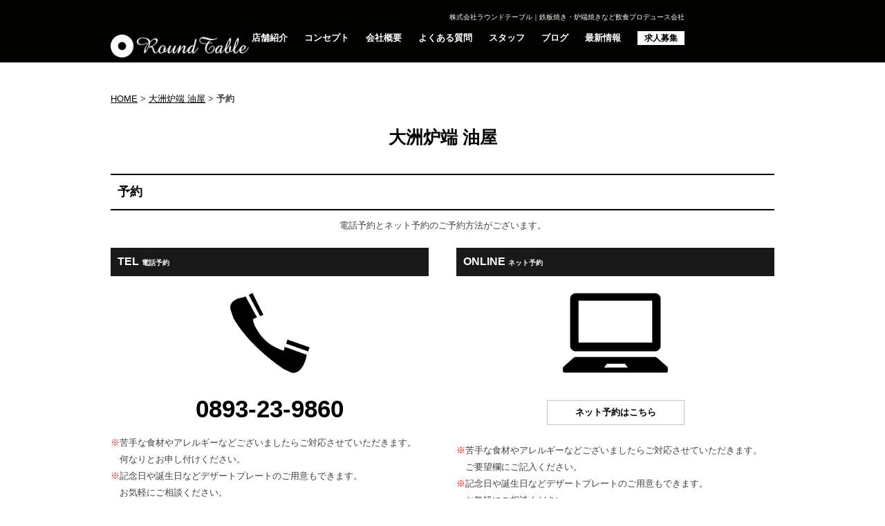

--- FILE ---
content_type: text/html; charset=UTF-8
request_url: https://www.roundtable-tky.com/aburaya/category/reservation/
body_size: 14586
content:








<!DOCTYPE html PUBLIC "-//W3C//DTD XHTML 1.0 Strict//EN" "http://www.w3.org/TR/xhtml1/DTD/xhtml1-strict.dtd">
<html xmlns="http://www.w3.org/1999/xhtml" lang="ja" xml:lang="ja">
<head>
<meta http-equiv="Content-Type" content="text/html; charset=utf-8" />
<meta http-equiv="Content-Style-Type" content="text/css" />
<meta http-equiv="Content-Script-Type" content="text/javascript" />
<link rel="alternate" media="only screen and (max-width: 640px)" href="https://www.roundtable-tky.com/smart/aburaya/category/reservation/" />
<link rel="alternate" type="application/rss+xml" title="RSS 2.0" href="https://www.roundtable-tky.com/aburaya/rss.xml" />

<meta name="description" content="大洲炉端 油屋 予約 | 株式会社ラウンドテーブルの公式WEBサイト。鉄板焼き、炉端焼き、蕎麦、愛媛県大洲市の地元料理などの飲食プロデュース会社です。両家顔合せ食事会や結婚式二次会などブライダル飲食店としてもご利用いただける店舗は、東京渋谷区恵比寿と愛媛県大洲市に店舗がございます。バンブーグラッシィ恵比寿店、大洲炉端 油屋、分油屋。" />
<meta name="keywords" content="大洲炉端 油屋,予約,鉄板焼き,炉端焼き,お好み焼き,結婚式二次会,バンブーグラッシィ恵比寿,大洲炉端 油屋,ラウンドテーブル,恵比寿," />
<title>大洲炉端 油屋 予約 | 株式会社ラウンドテーブル｜鉄板焼き・炉端焼き｜飲食プロデュース会社</title>


<link href="https://www.roundtable-tky.com/cmn/css/reset.css" rel="stylesheet" type="text/css" media="all" />
<link href="https://www.roundtable-tky.com/cmn/css/cmn.css" rel="stylesheet" type="text/css" media="all" />
<link href="https://www.roundtable-tky.com/cmn/css/designtpl_base.css" rel="stylesheet" type="text/css" media="all" />
<link href="https://www.roundtable-tky.com/cmn/css/designtpl_color.css" rel="stylesheet" type="text/css" media="all" />
<link href="https://www.roundtable-tky.com/mt-static/jquery/lightbox/css/jquery.lightbox.css" rel="stylesheet" type="text/css" media="all" />
<link href="https://www.roundtable-tky.com/cmn/css/print.css" rel="stylesheet" type="text/css" media="print" />
<link href="https://www.roundtable-tky.com/cmn/images/icon.ico" rel="shortcut icon" type="image/x-icon" />



<script type="text/javascript" src="https://www.roundtable-tky.com/mt-static/jquery/jquery-1.8.3.min.js"></script>
<script type="text/javascript" src="https://www.roundtable-tky.com/mt-static/jquery/lightbox/js/jquery.lightbox.js" charset="utf-8"></script>
<script type="text/javascript">
$(document).ready(function(){
	$('a[rel*=lightbox]').lightBox({
		imageLoading: 'https://www.roundtable-tky.com/mt-static/jquery/lightbox/images/lightbox-ico-loading.gif',
		imageBtnClose: 'https://www.roundtable-tky.com/mt-static/jquery/lightbox/images/lightbox-btn-close.gif',
		imageBtnPrev: 'https://www.roundtable-tky.com/mt-static/jquery/lightbox/images/lightbox-btn-prev.gif',
		imageBtnNext: 'https://www.roundtable-tky.com/mt-static/jquery/lightbox/images/lightbox-btn-next.gif',
		imageBlank: 'https://www.roundtable-tky.com/mt-static/jquery/lightbox/images/lightbox-blank.gif'
        });
});
</script>

<script type="text/javascript" src="https://www.roundtable-tky.com/cmn/js/smoothscroll.js" charset="utf-8"></script>
<script type="text/javascript" src="https://www.roundtable-tky.com/cmn/js/tab_switch.js" charset="utf-8"></script>
<script type="text/javascript" src="https://www.tls-cms011.net/cmn/js/jquery.socialbutton.js" charset="utf-8"></script>

<!--[if lt IE 7]>
<script type="text/javascript" src="https://www.roundtable-tky.com/cmn/js/unitpngfix.js" charset="utf-8"></script>
<![endif]-->




<script type="text/javascript" src="https://www.roundtable-tky.com/calendar/js/eventCalenderCmn.js" charset="utf-8"></script>
<script type="text/javascript" src="https://www.roundtable-tky.com/calendar/js/eventCalenderPage.js" charset="utf-8"></script>
<link href="https://www.roundtable-tky.com/calendar/css/eventCalender.css" rel="stylesheet" type="text/css" media="all" />



<script type="text/javascript" src="https://www.roundtable-tky.com/cmn/js/smart_link_from_pc.js" charset="utf-8"></script>


<script type="text/javascript">
$(function() {
    var topBtn = $('.anchorTop');    
    topBtn.hide();
    $(window).scroll(function () {
        if ($(this).scrollTop() > 100) {
            topBtn.fadeIn();
        } else {
            topBtn.fadeOut();
        }
    });
});
</script>

<script type="text/javascript">
$(function(){
    if(window.location.pathname.match('^(\/news\/|\/blog\/)')) {
        $('body').addClass('column2');
    }
});
</script>


 



</head>
<body id="anchorTop">
<div id="container">
  
  <div id="header">
  
  <h1>株式会社ラウンドテーブル｜鉄板焼き・炉端焼きなど飲食プロデュース会社</h1>
  <div id="headerTitle">
	<div id="headerAreaSub">
	  <div id="headerAddress"><ul id="header_nav">
  <li><a href="/shop/">店舗紹介</a></li>
  <li><a href="/concept/">コンセプト</a></li>
  <li><a href="/company/">会社概要</a></li>
  <li><a href="/qa/">よくある質問</a></li>
  <li><a href="/staff/">スタッフ</a></li>
  <li><a href="/blog/">ブログ</a></li>
  <li><a href="/news/">最新情報</a></li>
  <li class="btn_bg_white"><a href="/recruit/">求人募集</a></li>
</ul>
<!-- <div class="header_bnr">
  <a href="https://www.ubereats.com/jp/tokyo/food-delivery/ハンフークラッシィ-恵比寿店-bamboograssy-ebisuten/iksKF6SjS3OeZSxcUgSBdg"
    target="_blank"><img src="/cmn/images/header_btn_ubereats.gif" alt="Uber Eats" />
  </a>
</div> --></div>
	  <div id="headerWidget">
          
	  </div>
	</div>
	<div id="headerAreaLogo">
	  <a href="https://www.roundtable-tky.com/"><img src="https://www.roundtable-tky.com/upload_images/header_logo.png"
  

	  ></a>
	  
	</div>
  </div>
</div>
  
  
  <div id="mainBg"><div id="main">
	

	
	

	
		
	<div id="secondArea">
	  <div id="secondAreaCustomParts"></div>

	  
	  	  
	</div>
	
	<div id="thirdArea">
	  
	  	  
	</div>
	
	<div id="contents">
	  <div id="categoryCustom">
		<p class="pankuzu"><a href="https://www.roundtable-tky.com/">HOME</a> &gt; <a href="https://www.roundtable-tky.com/aburaya/">大洲炉端 油屋</a> &gt; <strong>予約</strong></p>
		
		<h2>大洲炉端 油屋</h2>
		



		
		
		
		
		

		



		<h3>予約</h3>

		
		
		
		<div class="entryBody">
		  
		  
		  <p class="txt_center">
	電話予約とネット予約のご予約方法がございます。</p>
<div class="row-40 cf">
	<div class="col-lg-6">
		<h4>
			TEL <span class="fontSmall">電話予約</span></h4>
		<p>
			<img alt="" src="/cmn/images/img_tel.png" /></p>
		<p class="shop_txt_tel">
			<a href="tel:0893-23-9860">0893-23-9860</a></p>
		<p>
			<span style="color:#ff0000;">※</span>苦手な食材やアレルギーなどございましたらご対応させていただきます。<br />　何なりとお申し付けください。<br />

			<span style="color:#ff0000;">※</span>記念日や誕生日などデザートプレートのご用意もできます。<br />　お気軽にご相談ください。<br />

			<span style="color:#ff8c00;">※</span>宴会や会食などご予算にあわせてご用意できます。<br />

			<span style="color:#ff0000;">※</span>貸切パーティーもできますのでご相談ください。<br />

			<span style="color:#ff0000;">※</span>変更・キャンセルは、必ず事前にお電話でご連絡下さい。<br />

			<span style="color:#ff0000;">※</span>予約確認のためお電話を差し上げる場合があります。<br />　確認が取れない場合、予約をキャンセルさせていただくことがあります。<br />

            <span style="color:#ff0000;">※</span>ディナータイムは小学生未満のお子様はご遠慮いただいております。<br />

            <span style="color:#ff0000;">※</span>手作りのお弁当やおにぎり、スナック菓子などのお持込みはご遠慮いただいております。（離乳食をお持込みの際は、市販の離乳食でお願い致します。）
        </p>
	</div>
	<div class="col-lg-6">
		<h4>
			ONLINE <span class="fontSmall">ネット予約</span></h4>
		<p>
			<img alt="" src="/cmn/images/img_pc.png" /></p>
		<p class="btn txt_center">
			<a href="https://hitosara.com/0006008827/reserve.html" target="_blank"><span class="typeC_dammy">ネット予約はこちら</span></a></p>
		<p>
			<span style="color:#ff0000;">※</span>苦手な食材やアレルギーなどございましたらご対応させていただきます。<br />　ご要望欄にご記入ください。<br />

			<span style="color:#ff0000;">※</span>記念日や誕生日などデザートプレートのご用意もできます。<br />　お気軽にご相談ください。<br />

			<span style="color:#ff0000;">※</span>宴会や会食などご予算にあわせてご用意できます。<br />　（お電話でのご予約がスムーズです）<br />

			<span style="color:#ff0000;">※</span>貸切パーティーもできますのでご相談ください。<br />　（お電話でのご予約がスムーズです）<br />

			<span style="color:#ff0000;">※</span>変更・キャンセルは、必ず事前にお電話でご連絡下さい。<br />

			<span style="color:#ff0000;">※</span>予約確認のためお電話を差し上げる場合があります。<br />　確認が取れない場合、予約をキャンセルさせていただくことがあります。</p>
	</div>
</div>

		  
		</div>
		<br class="clear" />
		
		
		
				<p class="anchorTop"><a href="#anchorTop"><img src="/cmn/images/pagetop.png" alt="" /></a></p>	  </div>
	</div>
  </div>
  <br class="clear" />
  </div>
  <div id="footer">
	
		<div id="footerCopyrightArea">




<div id="footerFree"><div class="cf">
	<div class="f_menu">
		<ul>
			<li><a href="/">ホーム</a></li>
			<li><a href="/company/">会社概要</a></li>
			<li><a href="/shop/">店舗紹介</a></li>
			<li><a href="/concept/">コンセプト</a></li>
			<li><a href="/staff/">スタッフ紹介</a></li>
		</ul>
		<ul>
			<li><a href="/qa/">よくある質問</a></li>
			<li><a href="/news/">最新情報</a></li>
			<li><a href="/blog/">ブログ</a></li>
			<li><a href="/inqfm/general/">ご質問・ご要望</a></li>
			<li><a href="/privacy_policy/">プライバシーポリシー</a></li>
			<li><a href="/sitemap/">サイトマップ</a></li>
			<li class="btn_bg_white"><a href="/recruit/">求人募集</a></li>
		</ul>
	</div>
</div>
<div id="footer_nav">
	<div class="footer_nav_inner nav_first">
		<p class="footer_logo"><a href="/ebisu/"><img src="/cmn/images/footer_logo_ebisu.png"
					alt="バンブー グラッシィ 恵比寿店" /></a></p>
		<ul>
			<li><a href="/ebisu/">-コンセプト</a></li>
			<li><a href="/ebisu/#shop_access">-アクセス</a></li>
			<li><a href="https://www.roundtable-tky.com/ebisu/upload_images/ebisu_food.jpg" target="_blank">-料理</a></li>
			<li><a href="https://www.roundtable-tky.com/ebisu/upload_images/ebisu_drink.jpg" target="_blank">-飲物</a>
			</li>
			<li><a href="/ebisu/upload_images/ebisu_course.jpg" target="_blank">-コース</a>
			</li>
			<li><a href="https://booking.resebook.jp/webrsv/search/s014456601/26719?isfixshop=true"
					target="_blank">-予約</a></li>
			<li><a href="/news/category/ebisu/">-最新情報</a></li>
			<li><a href="/blog/category/ebisu/">-ブログ</a></li>
		</ul>
	</div>
	<!--     <div class="footer_nav_inner">
        <p class="footer_logo"><a href="/flour/"><img src="/cmn/images/footer_logo_flour.png" alt="お好み焼き FLOUR" /></a></p>
        <ul>
            <li><a href="/flour/">-コンセプト</a></li>
            <li><a href="/flour/#shop_access">-アクセス</a></li>
            <li><a href="/flour/category/food/">-料理</a></li>
            <li><a href="/flour/category/drink/">-飲物</a></li>
            <li><a href="/flour/category/reservation/">-予約</a></li>
            <li><a href="/news/category/flour/">-最新情報</a></li>
            <li><a href="/blog/category/flour/">-ブログ</a></li>
        </ul>
    </div> -->
	<div class="footer_nav_inner">
		<p class="footer_logo"><a href="/aburaya/"><img src="/cmn/images/footer_logo_aburaya.png" alt="大洲炉端 油屋" /></a>
		</p>
		<ul>
			<li><a href="/aburaya/">-コンセプト</a></li>
			<li><a href="/aburaya/#shop_access">-アクセス</a></li>
			<li><a href="https://www.roundtable-tky.com/aburaya/upload_images/aburaya_food_2503.jpg" target="_blank">-料理</a>
			</li>
			<li><a href="https://www.roundtable-tky.com/aburaya/upload_images/aburaya_lunch.jpg"
					target="_blank">-ランチ</a></li>
			<li><a href="https://www.roundtable-tky.com/aburaya/upload_images/abuyara_drink_2503.jpg" target="_blank">-飲物</a>
			</li>
			<li><a href="/aburaya/category/reservation/">-予約</a></li>
			<li><a href="/news/category/aburaya/">-最新情報</a></li>
			<li><a href="/blog/category/aburaya/">-ブログ</a></li>
		</ul>
	</div>
	<div class="footer_nav_inner nav_last">
		<p class="footer_logo"><a href="/wakeaburaya/"><img src="/cmn/images/footer_logo_wakeaburaya.png"
					alt="分油屋" /></a></p>
		<ul>
			<li><a href="/wakeaburaya/">-コンセプト</a></li>
			<li><a href="/wakeaburaya/#shop_access">-アクセス</a></li>
			<li><a href="https://www.roundtable-tky.com/wakeaburaya/upload_images/wakeaburaya_lunch.jpg"
					target="_blank">-ランチ</a></li>
			<li><a href="https://www.roundtable-tky.com/wakeaburaya/upload_images/wakeaburaya_drink.jpg"
					target="_blank">-飲物</a></li>
			<li><a href="/wakeaburaya/category/reservation/">-予約</a></li>
			<li><a href="/news/category/wakeaburaya/">-最新情報</a></li>
			<li><a href="/blog/category/wakeaburaya/">-ブログ</a></li>
		</ul>
	</div>
</div></div>








  
  



<p id="copyright">&copy; 2017 ラウンドテーブル.</p>




</div>


	
  </div>
</div>

<script>
  (function(i,s,o,g,r,a,m){i['GoogleAnalyticsObject']=r;i[r]=i[r]||function(){
  (i[r].q=i[r].q||[]).push(arguments)},i[r].l=1*new Date();a=s.createElement(o),
  m=s.getElementsByTagName(o)[0];a.async=1;a.src=g;m.parentNode.insertBefore(a,m)
  })(window,document,'script','https://www.google-analytics.com/analytics.js','ga');

  ga('create', 'UA-99363083-38', 'auto');
  ga('send', 'pageview');

</script>




</body>
</html>


--- FILE ---
content_type: text/css
request_url: https://www.roundtable-tky.com/cmn/css/cmn.css
body_size: 63963
content:
@charset "utf-8";
/* サイト共通要素 */
@font-face {
  font-family: 'FontAwesome';
  src: url('/cmn/css/smart/font-awesome/fonts/fontawesome-webfont.eot?v=4.3.0');
  src: url('/cmn/css/smart/font-awesome/fonts/fontawesome-webfont.eot?#iefix&v=4.3.0') format('embedded-opentype'), url('../fonts/fontawesome-webfont.woff2?v=4.3.0') format('woff2'), url('/cmn/css/smart/font-awesome/fonts/fontawesome-webfont.woff?v=4.3.0') format('woff'), url('../fonts/fontawesome-webfont.ttf?v=4.3.0') format('truetype'), url('/cmn/css/smart/font-awesome/fonts/fontawesome-webfont.svg?v=4.3.0#fontawesomeregular') format('svg');
  font-weight: normal;
  font-style: normal;
}
/* ==================== タグの初期設定 ==================== */
BODY {
	background-color: #ffffff;
	color: #404040;
	min-width: 960px;
}
/* 管理画面 WYSIWYG プレビュー用にBODYの背景をリセット */
BODY.cke_show_borders {
	background-image: none;
	border: none;
	margin: 5px;
	background: none;
	min-width: 100px;
}
BODY, H1, H2, H3, H4, H5, H6, P, TD, TH, DIV, INPUT, TEXTAREA, OL, UL, LI, PRE{
	font-weight: 500;
	font-family: "游ゴシック", "Yu Gothic", YuGothic, "Hiragino Kaku Gothic ProN", "Hiragino Kaku Gothic Pro", "メイリオ", Meiryo, "ＭＳ Ｐゴシック", sans-serif;
}
H1,
H2,
H3,
H4,
H5,
H6 {
	font-weight: bold;
	max-height: 100%;
}
H1 {
	font-weight: normal;
	font-size: x-small;
	color: #fff;
	text-align: right;
	line-height: 100%;
}
H2,
H3,
H4,
H5,
H6 {
	font-size: medium;
}
P,
TD,
TH,
LI,
INPUT,
TEXTAREA,
BODY.cke_show_borders,
DIV.entryBody,
DIV.entryMore {
	font-size: small;
	max-height: 100%;
}
A,
A:visited {
	color: #000000;
	text-decoration: underline;
}
A:hover {
	color: #666;
	text-decoration: none;
}
/* ==================== サイト全体 レイアウト ==================== */
/* ========== 全体枠 ========== */
DIV#container {
	width: 100%;
	margin: 0px auto 0px auto;
	padding: 0px;
	overflow: hidden;
	position: relative;
}
/* ========== ヘッダー ========== */
DIV#header {
	background: #020200;
	border-bottom: 1px solid #c3c3c3;
	height: 90px;
	overflow: hidden;
}
BODY.topPage DIV#header {
	background: none;
}
/* { ★ヘッダーの上部固定表示,[背景画像、width、height、 z-indexはヘッダーのデザインによる)]
DIV#header {
      background:url(../images/header_bg.png) repeat left top;
      height: 80px;
      width: 100%;
      margin: 0px auto;
      position: fixed;
}
DIV.linkToSmartPhone{
      height: 60px;
}
 ★ヘッダーの上部固定表示 } */

DIV#header H1 {
	padding: 20px 130px 0px 0px;
	height: 20px;
	width: 830px;
    margin: 0px auto;
}
DIV#header DIV#headerTitle {
	padding: 0px;
	width: 960px;
    margin: 0px auto;
    position: relative;
}
DIV#header DIV#headerAreaSub {
	float: right;
	text-align: right;
}
DIV#header DIV#headerAddress {
    font-size: 10pt;
    margin-right:130px;
}
DIV#header DIV#headerWiget {
}
DIV#header DIV#googleSearch {
	margin: 15px 0px 5px 0px;
	padding: 5px 5px 0px 0px;
	width: 290px;
	background-image: url(../images/header_gsearch_bg.gif);
	background-position: left top;
	background-repeat: no-repeat;
}
DIV#header DIV#googleSearch FORM {
	padding: 0px 5px 5px 0px;
	background-image: url(../images/header_gsearch_footer_bg.gif);
	background-position: left bottom;
	background-repeat: no-repeat;
}
DIV#header DIV#googleSearch INPUT.text {
	width: 120px;
}
DIV#header DIV#googleSearch INPUT.submit {
	width: 45px;
}
DIV#header DIV#googleSearch INPUT {
}
DIV#header DIV#headerAreaLogo img{
    margin-top: -15px;
    max-width:200px;
}
div#header .header_bnr{
    position: absolute;
    right:0;
    top:0;
}
div#header .header_bnr img{
    max-height:40px;
    margin-top: -13px;
}
/* nav */
#header_nav {
	margin: 0;
	padding: 5px 0 0 0;
	list-style: none;
}
#header_nav li {
	display: inline-block;
	margin: 0 0 0 20px;
	padding: 0;
	font-weight: 600;
}
#header_nav li a {
	color: #fff;
	text-decoration: none;
}
#header_nav li a:hover {
	opacity:0.5;
	filter:alpha(opacity=50);
	-ms-filter: "alpha( opacity=50 )";
}
li.btn_bg_white a {
	display: inline-block;
	background: #fff;
	padding: 0 10px;
	color: #000 !important;
	font-size: 12px !important;
	line-height: 20px !important;
	font-weight: 600;
}

/* ========== メインメニュー + キャッチ画像 + セカンドエリア + コンテンツ 枠 ========== */
DIV#mainBg {
	/* グラデーション + 影 の背景を上部だけに表示
	background-image:url(../images/flame_gradation_bg.gif);
	background-position:center top;
	background-repeat:no-repeat; */
	min-height: 500px;
}
DIV#main {
	/* メインメニュー + キャッチ画像 + セカンドエリア + コンテンツ 枠 の共通の余白を設定 */
	width: 960px;
	margin: 0px auto;
	padding: 0px;
}

/* ========== 2カラム, 3カラム 設定 ========== */
/* { 1カラム */
DIV#catchArea {
}
DIV#secondArea {
	display: none;
}
DIV#thirdArea {
	display: none;
}
DIV#contents {
}
BODY.column2 DIV#catchArea {
}
BODY.column2 DIV#secondArea {
	float:right;
	display: block;
}
BODY.column2 DIV#thirdArea {
	display: none;
}
BODY.column2 DIV#contents {
	float:left;
	width:700px;
}
/* 1カラム } */

/* { 2カラム, secondArea 右
DIV#catchArea {
	float: left;
}
DIV#secondArea {
	float: right;
}
DIV#thirdArea {
	display: none;
}
DIV#contents {
	float: left;
}
 2カラム, secondArea 右 } */

/* { 2カラム secondArea 左
DIV#catchArea{
	float:right;
}
DIV#secondArea{
	float:left;
}
DIV#thirdArea{
	display:none;
}
DIV#contents{
	float:right;
}
 2カラム secondArea 左 } */

/* { 3カラム 画像 長, thirdArea 左, secondArea 右
DIV#catchArea{
}
DIV#secondArea{
	float:right;
}
DIV#thirdArea{
	float:left;
}
DIV#contents{
	float:left;
}
 3カラム 画像 長, thirdArea 左, secondArea 右 } */

/* { 3カラム 画像 短, thirdArea 左, secondArea 右
DIV#catchArea{
	float:left;
}
DIV#secondArea{
	float:right;
}
DIV#thirdArea{
	float:left;
}
DIV#contents{
	float:left;
}
 3カラム 画像 短, thirdArea 左, secondArea 右 } */

/* { 3カラム 画像 短, thirdArea 左, secondArea 右
DIV#catchArea{
	float:right;
}
DIV#secondArea{
	float:left;
}
DIV#thirdArea{
	float:right;
}
DIV#contents{
	float:left;
}
 3カラム 画像 短, thirdArea 左, secondArea 右 } */

/* { 3カラム 画像 長, thirdArea 左, secondArea 右
DIV#catchArea{
}
DIV#secondArea{
	float:left;
}
DIV#thirdArea{
	float:right;
}
DIV#contents{
	float:left;
}
 3カラム 画像 短, thirdArea 左, secondArea 右 } */



/* ========== メインメニュー ========== */
/* 背景画像は main_menu.css にて、MTのエントリーから読込 */
UL#mainMenu,
UL#mainMenu LI {
	margin: 0px;
	padding: 0px;
	list-style-type: none;
	display: inline;
}
/* ========== サイドメニュー（画像） ========== */
UL#sideMenu,
UL#sideMenu LI {
	margin: 0px;
	padding: 0px;
	list-style-type: none;
	display: block;
}
UL#sideMenu {
	margin-bottom: 10px;
}
UL#sideMenu LI A P {
	text-decoration: underline;
}
UL#sideMenu LI A:hover P {
	text-decoration: none;
}
/* ========== キャッチ画像 ========== */
DIV#catchArea {
}
body.topPage DIV#mainBg{
	padding-top:689px;
}
body.topPage DIV#catchArea{
	left:50%;
	position:absolute;
	top:0;
	width:1600px;
	margin-left:-800px;
	height:780px;
	z-index: -1;
	background: #000;
}


/* Firefox の特定のバージョンで jQuery fadeIn() fadeOut() が カクつく問題を修正 */
#catchArea img {
	box-shadow: #000 0 0 0;
}
/* ========== キャッチ画像・メインメニュー下 シャドウ ========== */
DIV#secondArea,
DIV#thirdArea,
DIV#contents {
}
/* ========== セカンドエリア ========== */
DIV#secondArea {
	width: 230px;
	margin: 0px;
	padding: 40px 0px 30px 0px;
}
/* ========== サードエリア ========== */
DIV#thirdArea {
}
/* ---------- サブメニュー ---------- */
/* ----- 背景画像 ----- */
DIV#secondArea DIV#subMenu,
DIV#secondArea DIV#freeSpace,
DIV#secondArea DIV#banner,
DIV#secondArea DIV#qrcode,
DIV#secondArea DIV#case {
	margin-bottom: 10px;
	background-image: url(../images/second_area_bg.gif);
	background-position: left bottom;
	background-repeat: no-repeat;
}
/* ----- タイトル ----- */
DIV#secondArea DIV#subMenu DIV.title,
DIV#secondArea DIV#freeSpace DIV.title,
DIV#secondArea DIV#banner DIV.title,
DIV#secondArea DIV#qrcode DIV.title,
DIV#secondArea DIV#case DIV.title,
DIV#secondArea DIV#brogPartsTagCloud DIV.title_tag {
	background-position: left top;
	background-repeat: no-repeat;
	height: 32px;
}
/* ----- コンテンツの余白 ----- */
DIV#secondArea P,
DIV#secondArea SELECT,
DIV#secondArea DIV.entryBody,
DIV#secondArea DIV#freeSpace H3 {
	margin: 5px 10px 5px 10px;
}
/* ---------- サブメニュー ---------- */
DIV#secondArea DIV#subMenu DIV.title {
	background-image: url(../images/second_area_title_menu.gif);
}
/* ---------- サブメニュー ---------- */
DIV#secondArea DIV#subMenu UL {
	width: 100%;/* IEの表示バグのため、widthを設定 */
	margin: 0px;
	padding: 0px;
}
DIV#secondArea DIV#subMenu LI {
	margin: 0px;
	padding: 0px;
	list-style-type: none;
	background-image: url(../images/second_area_hr.gif);
	background-position: center top;
	background-repeat: no-repeat;
	font-weight: bold;
}
DIV#secondArea DIV#subMenu LI A {
	display: block;
	margin: 0px;
	padding: 5px 10px 5px 10px;
	text-decoration: none;
	color: #2B1D13;
}
DIV#secondArea DIV#subMenu LI A:hover {
	color: #AB9E8E;
}
/* ---------- フリースペース ---------- */
DIV#secondArea DIV#freeSpace {
}
DIV#secondArea DIV#freeSpace DIV.title {
	background-image: url(../images/second_area_title_free.gif);
}
DIV#secondArea DIV#freeSpace DIV.entryBody {
	padding-bottom: 10px;
}
/* ---------- バナー ---------- */
DIV#secondArea DIV#banner {
	text-align: center;
}
DIV#secondArea DIV#banner DIV.title {
	background-image: url(../images/second_area_title_banner.gif);
}
DIV#secondArea DIV#banner IMG {
	margin: 5px auto 5px auto;
}
DIV#secondArea DIV#banner P {
	text-align: left;
}
/* ---------- QRコード ---------- */
DIV#secondArea DIV#qrcode {
	text-align: center;
}
DIV#secondArea DIV#qrcode DIV.title {
	background-image: url(../images/second_area_title_mobile.gif);
}
DIV#secondArea DIV#qrcode IMG {
	margin: 5px auto 5px auto;
}
/* ---------- 事例集 ---------- */
DIV#secondArea DIV#case DIV.title {
	background-image: url(../images/second_area_title_case.gif);
}
DIV#secondArea DIV#case UL {
	width: 100%;/* IEの表示バグのため、widthを設定 */
	margin: 0px;
	padding: 0px;
}
DIV#secondArea DIV#case LI {
	margin: 0px;
	padding: 0px;
	list-style-type: none;
	background-image: url(../images/second_area_hr.gif);
	background-position: center top;
	background-repeat: no-repeat;
	font-weight: bold;
}
DIV#secondArea DIV#case LI A {
	display: block;
	margin: 0px;
	padding: 5px 10px 5px 10px;
	text-decoration: none;
	color: #2B1D13;
}
DIV#secondArea DIV#case LI A:hover {
	color: #AB9E8E;
}
/* ---------- ブログパーツ・カスタムパーツ ---------- */
DIV#secondArea DIV#secondAreaBlogParts,
DIV#secondArea DIV#secondAreaCustomParts,
DIV#secondArea DIV#secondAreaDuplicate01Parts {
}
DIV#secondArea DIV#brogPartsCategory H3,
DIV#secondArea DIV#brogPartsCalendar H3,
DIV#secondArea DIV#brogPartsTagCloud H3,
DIV#secondArea DIV#brogPartsMonthlyArchiveDrop H3,
DIV#secondArea DIV#brogPartsMonthlyArchive H3,
DIV#secondArea DIV#brogPartsEntry H3,
DIV#secondArea DIV#brogPartsComment H3,
DIV#secondArea DIV#brogPartsAuthor H3,
 DIV#secondArea DIV#customPartsCategory H3,
DIV#secondArea DIV#customPartsComment H3,
DIV#secondArea DIV#duplicateEntryList H3,
DIV#secondArea DIV#duplicateCategoryEntryList H3 {
	padding: 8px 10px;
	border-top: 2px solid #000;
	border-bottom: 2px solid #000;
	font-size: medium;
	color: #000000;
	line-height: 185%;
	text-align: center;
}
/* ---------- UL ---------- */
DIV#secondArea DIV#brogPartsCategory UL,
DIV#secondArea DIV#brogPartsCalendar UL,
DIV#secondArea DIV#brogPartsTagCloud UL,
DIV#secondArea DIV#brogPartsMonthlyArchiveDrop UL,
DIV#secondArea DIV#brogPartsMonthlyArchive UL,
DIV#secondArea DIV#brogPartsEntry UL,
DIV#secondArea DIV#brogPartsComment UL,
DIV#secondArea DIV#brogPartsAuthor UL,
DIV#secondArea DIV#customPartsCategory UL,
DIV#secondArea DIV#customPartsComment UL,
DIV#secondArea DIV#duplicateEntryList UL,
DIV#secondArea DIV#duplicateCategoryEntryList UL {
	width: 100%;/* IEの表示バグのため、widthを設定 */
	margin: 0px;
	padding: 0px;
}
DIV#secondArea DIV#brogPartsCategory LI,
DIV#secondArea DIV#brogPartsCalendar LI,
DIV#secondArea DIV#brogPartsTagCloud LI,
DIV#secondArea DIV#brogPartsMonthlyArchiveDrop LI,
DIV#secondArea DIV#brogPartsMonthlyArchive LI,
DIV#secondArea DIV#brogPartsEntry LI,
DIV#secondArea DIV#brogPartsComment LI,
DIV#secondArea DIV#brogPartsAuthor LI,
DIV#secondArea DIV#customPartsCategory LI,
DIV#secondArea DIV#customPartsComment LI,
DIV#secondArea DIV#duplicateEntryList LI,
DIV#secondArea DIV#duplicateCategoryEntryList LI{
	margin:0px;
	padding:10px;
	list-style-type:none;
	font-weight:bold;
	border-top:1px solid #000;
}
DIV#secondArea DIV#brogPartsCategory LI:first-child,
DIV#secondArea DIV#brogPartsCalendar LI:first-child,
DIV#secondArea DIV#brogPartsTagCloud LI:first-child,
DIV#secondArea DIV#brogPartsMonthlyArchiveDrop LI:first-child,
DIV#secondArea DIV#brogPartsMonthlyArchive LI:first-child,
DIV#secondArea DIV#brogPartsEntry LI:first-child,
DIV#secondArea DIV#brogPartsComment LI:first-child,
DIV#secondArea DIV#brogPartsAuthor LI:first-child,
DIV#secondArea DIV#customPartsCategory LI:first-child,
DIV#secondArea DIV#customPartsComment LI:first-child,
DIV#secondArea DIV#duplicateEntryList LI:first-child,
DIV#secondArea DIV#duplicateCategoryEntryList LI:first-child{
	border:none;
}
DIV#secondArea DIV#brogPartsCategory LI LI,
DIV#secondArea DIV#brogPartsCalendar LI LI,
DIV#secondArea DIV#brogPartsTagCloud LI LI,
DIV#secondArea DIV#brogPartsMonthlyArchiveDrop LI LI,
DIV#secondArea DIV#brogPartsMonthlyArchive LI LI,
DIV#secondArea DIV#brogPartsEntry LI LI,
DIV#secondArea DIV#brogPartsComment LI LI,
DIV#secondArea DIV#brogPartsAuthor LI LI,
DIV#secondArea DIV#customPartsCategory LI LI,
DIV#secondArea DIV#customPartsComment LI LI,
DIV#secondArea DIV#duplicateEntryList LI LI,
DIV#secondArea DIV#duplicateCategoryEntryList LI LI{
	padding:5px 0px 0px 15px;
	border:none;
	position: relative;
}
div#secondArea div#brogPartsCategory LI LI::before,
div#secondArea div#brogPartsCalendar LI LI::before,
div#secondArea div#brogPartsTagCloud LI LI::before,
div#secondArea div#brogPartsMonthlyArchiveDrop LI LI::before,
div#secondArea div#brogPartsMonthlyArchive LI LI::before,
div#secondArea div#brogPartsEntry LI LI::before,
div#secondArea div#brogPartsComment LI LI::before,
div#secondArea div#brogPartsAuthor LI LI::before,
div#secondArea div#customPartsCategory LI LI::before,
div#secondArea div#customPartsComment LI LI::before,
div#secondArea div#duplicateEntryList LI LI::before,
div#secondArea div#duplicateCategoryEntryList LI LI::before {
	content: "";
	position: absolute;
	top: 14px;
	left: 3px;
	width: 3px;
	height: 3px;
	border-top: 2px solid #000;
	border-right: 2px solid #000;
	-webkit-transform: rotate(45deg);
	transform: rotate(45deg);
}
/* ---------- 各パーツの設定 ---------- */
DIV#secondArea DIV#brogPartsCategory,
DIV#secondArea DIV#brogPartsCalendar,
DIV#secondArea DIV#brogPartsTagCloud,
DIV#secondArea DIV#brogPartsMonthlyArchiveDrop,
DIV#secondArea DIV#brogPartsMonthlyArchive,
DIV#secondArea DIV#brogPartsEntry,
DIV#secondArea DIV#brogPartsComment,
DIV#secondArea DIV#brogPartsAuthor,
DIV#secondArea DIV#customPartsCategory,
DIV#secondArea DIV#customPartsComment,
DIV#secondArea DIV#duplicateEntryList,
DIV#secondArea DIV#duplicateCategoryEntryList {
	margin-bottom: 30px;
}
DIV#secondArea DIV#brogPartsCategory {
}
DIV#secondArea DIV#brogPartsTagCloud {
}
DIV#secondArea DIV#brogPartsTagCloud .rank-1 {
	font-size: 1.75em;
}
DIV#secondArea DIV#brogPartsTagCloud .rank-2 {
	font-size: 1.75em;
}
DIV#secondArea DIV#brogPartsTagCloud .rank-3 {
	font-size: 1.625em;
}
DIV#secondArea DIV#brogPartsTagCloud .rank-4 {
	font-size: 1.5em;
}
DIV#secondArea DIV#brogPartsTagCloud .rank-5 {
	font-size: 1.375em;
}
DIV#secondArea DIV#brogPartsTagCloud .rank-6 {
	font-size: 1.25em;
}
DIV#secondArea DIV#brogPartsTagCloud .rank-7 {
	font-size: 1.125em;
}
DIV#secondArea DIV#brogPartsTagCloud .rank-8 {
	font-size: 1em;
}
DIV#secondArea DIV#brogPartsTagCloud .rank-9 {
	font-size: 0.95em;
}
DIV#secondArea DIV#brogPartsTagCloud .rank-10 {
	font-size: 0.9em;
}
DIV#secondArea DIV#brogPartsMonthlyArchiveDrop {
}
DIV#secondArea DIV#brogPartsMonthlyArchive {
}
DIV#secondArea DIV#brogPartsEntry {
}
DIV#secondArea DIV#brogPartsComment {
}
DIV#secondArea DIV#brogPartsAuthor {
}
DIV#secondArea DIV#customPartsCategory {
}
DIV#secondArea DIV#customPartsComment {
}
DIV#secondArea DIV#duplicateEntryList {
}
DIV#secondArea DIV#duplicateCategoryEntryList {
}
/* ========== コンテンツ ========== */
DIV#contents {
	width: 960px;
	padding: 40px 0px 30px 0px;
}
BODY.cke_show_borders,/* 管理画面 WYSIWYG プレビュー用設定 */
DIV#contents {
}
/* ========== フッター ========== */
DIV#footer {
	background: #000;
	color: #fff;
}
DIV#footer a {
	color: #fff;
	text-decoration: none;
}
DIV#footer a:hover {
	color: #999;
}

/* ---------- フッターメニュー ---------- */
DIV#footer P#footerMenu {
	display: none;
/*	margin: 5px auto 5px auto;
	padding: 15px 0px 10px 0px;
	background-image: url(../images/hr_bg.gif);
	background-position: left bottom;
	background-repeat: repeat-x;
	text-align: center;
	width: 960px;*/
}
/* ---------- フッター copyright エリア ---------- */
DIV#footer DIV#footerCopyrightArea {
}
/* ---------- フッター copyright 付メニュー ---------- */
DIV#footer DIV#footerFree {
	width: 960px;
	margin: 0px auto;
	padding: 45px 0;
	overflow: hidden;
}

DIV#footer P#footerSiteLink {
	float: right;
	width: 300px;
	text-align: right;
	margin-bottom: 10px;
}
DIV#footer .f_menu{
	text-align: left;
	float: left;
	width: 700px;
	padding-top: 30px;
}
DIV#footer .f_menu ul{
margin: 0;
padding: 0;
list-style: none;
letter-spacing: -0.5em;
}
DIV#footer .f_menu ul li{
	margin: 0;
	padding: 0;
	display: inline;
	letter-spacing: normal;
}
DIV#footer .f_menu ul:last-child{
	margin-bottom: 50px;
}
DIV#footer .bento{ float: right;}
DIV#footer .f_menu ul li:before{
	content: " | ";
}
/* フッターリンク */
#footer_nav {
	display: table;
        margin: 0 auto;
}
.footer_nav_inner {
	display: table-cell;
	width: 240px;
	box-sizing: border-box;
	border-left: 1px solid #d1d1d1;
	padding: 20px 20px 10px;
	vertical-align: top;
}
.footer_nav_inner ul {
	margin: 0;
	padding: 0;
	list-style: none;
}
.footer_nav_inner li {
	margin: 0;
	padding: 0;
	line-height: 170%;
}
.footer_logo {
	height: 100px;
}

.nav_first {
	border-left: none !important;
	padding-left: 0 !important;
}
.nav_last {
	padding-right: 0 !important;
}
.nav_last p.footer_logo{
	padding-left: 30px;
}
/* ---------- copyright ---------- */
DIV#footer P#copyright {
	clear: both;
	text-align: center;
	background: #353535;
	padding: 15px 0;
}
BR.clear,
DIV.clear {
	clear: both;
}
A:hover IMG.btnEffect {
	opacity: 0.5;
	filter: alpha(opacity=50);
	-ms-filter: "alpha( opacity=50 )";
}
/* ==================== サイト全体 装飾 ==================== */
/* ========== セカンドエリア ========== */
/* ---------- 見出し ---------- */
DIV#secondArea H2,
DIV#secondArea H3,
DIV#secondArea H4,
DIV#secondArea H5,
DIV#secondArea H6,
DIV#secondArea TD,
DIV#secondArea TH,
DIV#secondArea LI,
DIV#secondArea P {
	font-size: small;
}
DIV#secondArea TD,
DIV#secondArea TH,
DIV#secondArea LI,
DIV#secondArea P {
	line-height: 185%;
}
/* ========== コンテンツ ========== */
/* ---------- 見出し ---------- */
BODY.cke_show_borders,
BODY.cke_show_borders H2,
BODY.cke_show_borders H3,
BODY.cke_show_borders H4,
BODY.cke_show_borders H5,
BODY.cke_show_borders H6,
BODY.cke_show_borders P,
BODY.cke_show_borders TD,
BODY.cke_show_borders TH,
BODY.cke_show_borders LI,
BODY.cke_show_borders DIV.entryBody,
BODY.cke_show_borders DIV.entryMore,
DIV#contents H2,
DIV#contents H3,
DIV#contents H4,
DIV#contents H5,
DIV#contents H6,
DIV#contents P,
DIV#contents TD,
DIV#contents TH,
DIV#contents LI,
DIV#contents DIV.entryBody,
DIV#contents DIV.entryMore {
	line-height: 185%;
}
BODY.cke_show_borders OL,
BODY.cke_show_borders UL,
BODY.cke_show_borders TABLE,
DIV#contents P,
DIV#contents OL,
DIV#contents UL,
DIV#contents TABLE {
	margin-bottom: 20px;
}
DIV#contents TABLE.galleryDetail P,
DIV#contents TABLE.staffDetail P,
DIV#contents DIV.entryBody P {
	margin-bottom: 0px;
}
BODY.cke_show_borders H1,
BODY.cke_show_borders H2,
BODY.cke_show_borders H3,
BODY.cke_show_borders H4,
BODY.cke_show_borders H5,
BODY.cke_show_borders H6,
DIV#contents H1,
DIV#contents H2,
DIV#contents H3,
DIV#contents H4,
DIV#contents H5,
DIV#contents H6 {
	margin-bottom: 10px;
}
BODY.cke_show_borders H2,
DIV#contents H2 {
	color: #000;
	font-size: 25px;
	text-align: center;
	padding: 0;
	margin-bottom: 30px;
}
BODY.cke_show_borders A.rss H2,
DIV#contents A.rss H2 {
}
DIV#contents H2.h2NonDecolation {
	padding: 0px;
	background: none;
	border: none;
}
BODY.cke_show_borders A.rss,
DIV#contents A.rss {
	text-decoration: none;
}
BODY.cke_show_borders A:hover.rss,
DIV#contents A:hover.rss {
	text-decoration: none;
}
BODY.cke_show_borders H3,
DIV#contents H3 {
	border-top: 2px solid #000;
	border-bottom: 2px solid #000;
	padding: 8px 10px;
	color: #000;
	font-size: 18px;
}
BODY.cke_show_borders H4,
DIV#contents H4 {
	background: #191919;
	padding: 5px 10px;
	color: #fff;
}
BODY.cke_show_borders H4 a,
DIV#contents H4 a {
	color: #fff;
}
BODY.cke_show_borders H5,
DIV#contents H5 {
	border: 1px solid #000;
	padding: 0px 10px;
	color: #000;
}
BODY.cke_show_borders H6,
DIV#contents H6 {
	border-bottom: 1px solid #000;
	padding: 0;
	color: #000;
}
BODY.cke_show_borders UL.date,
DIV#contents UL.date {
	margin-top: 0px;
	margin-right: 0px;
	margin-left: 0px;
	padding: 0px;
}
BODY.cke_show_borders UL.date LI,
DIV#contents UL.date LI {
	margin: 0px;
	list-style-type: none;
	padding: 0px 0 20px;
	font-weight: bold;
}
BODY.cke_show_borders TABLE,
DIV#contents TABLE {
	width: 100%;
}
BODY.cke_show_borders TH,
BODY.cke_show_borders TD,
DIV#contents TH,
DIV#contents TD {
	padding: 10px;
	border-bottom: 1px solid #c3c3c3;
}
DIV#staff_table TH,
DIV#staff_table TD {
	padding: 10px;
	border-bottom: 1px solid #000;
}
BODY.cke_show_borders TH,
DIV#contents TH {
	font-weight: bold;
	color: #000;
	width: 20%;
}
BODY.cke_show_borders TD,
DIV#contents TD {
}
BODY.cke_show_borders H2.rss A,
DIV#contents H2.rss A {
	display: block;
	text-decoration: none;
}
BODY.cke_show_borders P.pankuzu,
DIV#contents P.pankuzu {
}
BODY.cke_show_borders .fontXLarge,
DIV#contents .fontXLarge {
	font-size: large;
}
BODY.cke_show_borders .fontLarge,
DIV#contents .fontLarge {
	font-size: medium;
}
BODY.cke_show_borders .fontSmall,
DIV#contents .fontSmall {
	font-size: x-small;
}
BODY.cke_show_borders .fontMedium,
DIV#contents .fontMedium {
	font-size: small;
}
BODY.cke_show_borders .fontXSmall,
DIV#contents .fontXSmall {
	font-size: xx-small;
}
BODY.cke_show_borders input.text,
DIV#contents input.text {
	width: 300px;
}
DIV#contents INPUT.textShort {
	width: 50px;
}
BODY.cke_show_borders TEXTAREA,
DIV#contents TEXTAREA {
	width: 98%;
	height: 15em;
}
BODY.cke_show_borders .caution,
DIV#contents .caution {
	color: #C33737;
}
BODY.cke_show_borders P.price,
DIV#contents P.price {
	font-size: medium;
	text-align: right;
	font-weight: bold;
	color: #C33737;
}
BODY.cke_show_borders DIV.hr01,
DIV#contents DIV.hr01 {
	margin: 0px 0px 20px 0px;
	height: 1px;
	border-top: 1px solid #c3c3c3;
}
BODY.cke_show_borders DIV.comment DIV.hr01,
DIV#contents DIV.comment DIV.hr01 {
	margin-top: -1em;
}
BODY.cke_show_borders P.nextPrevious,
DIV#contents P.nextPrevious {
	text-align: center;
}
BODY.cke_show_borders P.linkBlock,
DIV#contents P.linkBlock {
	padding-top: 20px;
	border-top: 1px solid #c3c3c3;
}
BODY.cke_show_borders P.entryMeta,
DIV#contents P.entryMeta,
BODY.cke_show_borders P.linkBlock,
DIV#contents P.linkBlock {
	text-align: right;
}
BODY.cke_show_borders P.anchorTop,
DIV#contents P.anchorTop {
    position: fixed;
    right: 30px;
    bottom: 30px;
    display: inline-block;
    margin: 0;
}

BODY.cke_show_borders TD.buttonArea,
DIV#contents TD.buttonArea {
	border: none;
}
DIV#contents DIV.center {
	text-align: center;
}
DIV#contents DIV#social {
	margin-bottom: 10px;
	line-height: 0;
}
DIV#header DIV#social {
	margin-top: 10px;
}
DIV#header DIV.socialBtn,
DIV#contents DIV.socialBtn {
	float: right;
	margin-left: 5px;
}
DIV#contents A.otherEntries {
	text-decoration: none;
}
DIV#contents A.otherEntries P {
	padding: 10px;
	background-color: #F5F5F5;
	border: 1px solid #DDDDDD;
	text-align: center;
}
DIV#contents A.otherEntries P:hover {
	opacity: 0.5;
	filter: alpha(opacity=50);
	-ms-filter: "alpha( opacity=50 )";
	text-decoration: none;
}
BODY.cke_show_borders .image-left,
DIV#contents .image-left {
	float: left;
	margin: 0 20px 20px 0;
}
BODY.cke_show_borders .image-right,
DIV#contents .image-right {
	float: right;
	margin: 0 0 20px 20px;
}
BODY.cke_show_borders .image-center,
DIV#contents .image-center {
	text-align: center;
	display: block;
	margin: 0 auto 20px;
}
/* ==================== トップページ ==================== */
DIV#contents/* DIV#categoryTop*/ {
}
DIV#contents/* DIV#categoryTop*/ DIV.topNews {
}
DIV#contents/* DIV#categoryTop*/ DIV.topLatestBlog {
}
DIV#contents/* DIV#categoryTop*/ DIV#topContents {
}
DIV#contents/* DIV#categoryTop*/ DIV.topLatestBlogPhoto UL {
	margin: 0;
	padding: 0;
}
DIV#contents/* DIV#categoryTop*/ DIV.topLatestBlogPhoto LI {
	float: left;
	margin: 0 20px 0 0;
	width: 460px;
	list-style: none;
	position: relative;
	text-align: center;
}
DIV#contents/* DIV#categoryTop*/ DIV.topLatestBlogPhoto LI.last {
	margin-right: 0px;
}
DIV#contents/* DIV#categoryTop*/ DIV.topLatestBlogPhoto LI a {
	/* スマホでタップ領域がおかしくなるので調整	*/
	position: absolute;
	top: 0;
	left: 0;
	width: 100%;
	height: 100%;
	display: block;
	/* ie用の調整	*/
	background-color: #fff;
	opacity: 0;
	filter: alpha(opacity=0);
	-ms-filter: "alpha( opacity=0 )";
}
DIV#contents/* DIV#categoryTop*/ DIV.topLatestBlogPhoto LI a:hover {
	opacity: 0.5;
	filter: alpha(opacity=50);
	-ms-filter: "alpha( opacity=50 )";
}
DIV#contents/* DIV#categoryTop*/ DIV.topLatestBlogPhoto DIV.topLatestBlogPhotoImage {
	width: 260px;
	height: 260px;
	position: relative;
	overflow: hidden;
	margin: 0 auto 5px;
	background: #000;
}
DIV#contents/* DIV#categoryTop*/ DIV.topLatestBlogPhoto DIV.topLatestBlogPhotoImage img {
	position: absolute;
	top: -100%;
	left: -100%;
	right: -100%;
	bottom: -100%;
	margin: auto;
}
DIV#contents/* DIV#categoryTop*/ DIV.topLatestBlogPhoto DIV.topLatestBlogPhotoImage .noimage {
	width: 80%;
}
DIV#contents/* DIV#categoryTop*/ DIV.topLatestBlogPhoto DIV.topLatestBlogPhotoTitle {
	margin-bottom: 20px;
}
DIV#contents/* DIV#categoryTop*/ DIV.accessText {
}
DIV#contents/* DIV#categoryTop*/ TABLE.accessTable {
	width: 100%;
}
DIV#contents/* DIV#categoryTop*/ DIV#googleMapsArea {
	margin-bottom: 10px;
	width: 100%;
	height: 450px;
}

/* ---------- レイアウト ---------- */
BODY.topPage DIV#secondArea {
	display: none;
}
BODY.topPage DIV#main,
BODY.topPage DIV#contents {
	width: 100%;
	padding: 0;
}
BODY.topPage DIV.entryBody {
	width: 960px;
	margin: 0 auto;
}

.top_ttl_txt {
	font-size: 18px;
	color: #000;
}

/* ---------- CONCEPT ---------- */
#top_concept {
	text-align: center;
	margin: 100px 0 30px;
	overflow: hidden;
}
#top_concept h2 {
	margin-bottom: 50px !important;
}

#contents .bnr_shop01 {
	margin: 0 0 32px;
	padding: 0;
	list-style: none;
	letter-spacing: -0.5em;
}
.bnr_shop01 li {
	display: inline-block;
	width: 464px;
	margin: 0 32px 0 0;
	letter-spacing: normal;
}
.bnr_shop01 li:last-child {
	margin-right: 0;
}

#contents .bnr_shop01_wrap .bnr_shop01:last-child{
	margin: 0 0 100px;
	text-align: center;
}


/* ---------- REFINED SPACE ---------- */
#top_space {
	margin: 0 0 100px;
}
#top_space h3 {
	margin: 50px 0 !important;
	text-align: center;
}

.txt_space01 {
	float: right;
	width: 250px;
	margin-bottom: 50px;
}
.txt_space02 {
	float: left;
	width: 560px;
	margin-bottom: 50px;
}

/* ---------- CAREFULLY SELECTED INGREDIENTS ---------- */
#top_ingredients {
	margin: 0 0 70px;
	overflow: hidden;
}
#top_ingredients h3 {
	margin: 50px 0 !important;
	text-align: center;
}

.txt_ingredients01 {
	float: left;
	width: 505px;
	margin-bottom: 50px;
}
.txt_ingredients02 {
	float: right;
	width: 560px;
	margin-bottom: 50px;
}

#contents .bnr_shop02 {
	margin: 0 0 20px;
	padding: 0;
	list-style: none;
	letter-spacing: -0.5em;
	text-align: center;
}
.bnr_shop02 li {
	width: 225px;
	margin: 0 20px 0 0;
	text-align: center;
	display: inline-block;
	letter-spacing: normal;
}
.bnr_shop02 li:last-child {
	margin-right: 0;
}
#contents .bnr_shop02_wrap .bnr_shop02:last-child{
	margin: 0 0 120px;
	text-align: center;
}
/*#contents .bnr_shop02_shop li{
	margin: 0 20px 20px 0;
}*/
.txt_shop {
	padding: 20px 0 0 0;
	min-height: 6em;
}
.txt_shop_tel {
	font-size: 20px;
	color: #000;
}

/* ---------- UNSUAL TIME ---------- */
#top_time {
	text-align: center;
	margin: 0 0 80px;
}
#top_time h2 {
	margin-bottom: 50px !important;
}

/* ---------- news ---------- */
#top_news {
	background: url(../images/top_bg_blog.jpg) no-repeat center top;
	padding: 160px 0;
}
#top_news .topLatestBlog {
	width: 430px;
	margin: 0 auto;
	padding: 0 0 0 530px;
	color: #fff;
}
#top_news .topLatestBlog a {
	color: #fff;
	font-weight: normal;
	text-decoration: none;
}
#top_news .topLatestBlog a:hover {
	color: #ccc;
}
.top_news_entrycat {
	margin-left: 2em;
}
.top_news_entryttl {
	display: block;
	overflow: hidden;
	text-overflow: ellipsis;
	white-space: nowrap;
}

/* ---------- bnr ---------- */
#contents ul#top_bnr {
	width: 960px;
	margin: 100px auto;
	padding: 0;
	list-style: none;
	text-align: center;
}
#contents ul#top_bnr li {
	display: inline-block;
	margin: 0 15px;
	padding: 0;
}

/* ==================== 企業情報 ==================== */
DIV#contents DIV#categoryCompany {
}
DIV#contents DIV#categoryCompany DIV.accessText {
}
DIV#contents DIV#categoryCompany TABLE.accessTable {
	width: 100%;
}
DIV#contents DIV#categoryCompany DIV#googleMapsArea {
	margin-bottom: 10px;
	width: 100%;
	height: 450px;
}
/* ==================== プライバシーポリシー ==================== */
DIV#contents DIV#categoryPrivacyPolicy {
}
/* ==================== お問い合せ ==================== */
DIV#contents DIV#categoryInquiry {
}
DIV#contents DIV#categoryInquiry TH {
	width: 8em;
}
DIV#contents DIV#categoryInquiry .formErrorBg {
	background-color: #FFDDDD;
}
DIV#contents DIV#categoryInquiry #cancelBtn {
	margin-right: 10px;
}
DIV#contents DIV#categoryInquiry #mainErrorMsg .caution {
	display: block;
	margin-bottom: 10px;
}

#categoryInquiry input[type=button] {
	background: #000;
	color: #fff;
	border: none;
	font-size: medium;
	font-weight: bold;
	text-align: center;
	padding: 10px 60px;
	cursor: pointer;
	-webkit-appearance: none;
}

/* ==================== カスタムページ ==================== */
DIV#contents DIV#categoryCustom {
}

/* ==================== カテゴリーページ ==================== */
/* ---------- 各店舗ページ ---------- */
#contents ul.shop_bnr_col2,
#contents ul.shop_bnr_col3 {
	margin: 40px 0 60px 0;
	padding: 0;
	list-style: none;
	text-align: center;
}
#contents ul.shop_bnr_col2 li,
#contents ul.shop_bnr_col3 li {
	display: inline-block;
	margin: 0 15px;
	padding: 0;
}

.shop_txt_tel {
	text-align: center;
	font-size: 35px;
	font-weight: bold;
	line-height: 100% !important;
}
.shop_txt_tel a {
	text-decoration: none;
}
.shop_txt_tel a:hover {
	color: #000;
}

/* FOOD/DRINK/LUNCH */
#contents ul.menu_anchor {
	margin: 0 -3px 14px;
	padding: 0;
	list-style: none;
	overflow: hidden;
}
#contents ul.menu_anchor li {
	float: left;
	width: 155px;
	margin: 0 3px 6px;
	padding: 0;
	text-align: center;
	font-size: 11px;
}
#contents ul.menu_anchor a {
	width: 100%;
	padding-left: 0 !important;
	padding-right: 0 !important;
}

#contents .shop_menu {
	margin-bottom: 20px;
}
#contents .shop_menu dl {
	border-bottom: 1px solid #c3c3c3;
	margin: 0;
	padding: 10px 0 0 0;
	overflow: hidden;
}
#contents .shop_menu dt {
	float: left;
	margin: 0;
	padding: 0px 10px 10px;
	font-weight: 500;
	color: #000;
}
#contents .shop_menu dt span {
	font-size: 11px;
	display: inline-block;
	color: #555;
}
#contents .shop_menu dd {
	float: right;
	margin: 0;
	padding: 0px 10px 10px;
	text-align: right;
}

.shop_drink {
	background: #f0f0f0;
	padding: 20px;
}


/* ==================== フリーページ ==================== */
DIV#contents DIV#categoryFree {
}
/* ---------- コンセプト ---------- */
#contents ul#concept_point {
	width: 800px;
	margin: 0 auto 30px auto;
	padding: 0;
	list-style: none;
	text-align: center;
	background: url(../images/concept_bg.jpg) no-repeat center center;
}
#contents ul#concept_point li {
	display: inline-block;
	width: 50%;
	margin: 0;
	padding: 0;
}

/* ==================== デュプリケートページ ==================== */
DIV#contents DIV#categoryDuplicate {
}
/* ==================== ブログページ ==================== */
DIV#contents DIV#categoryBlog {
}

/* ---------- ブログ一覧 ---------- */
DIV#contents DIV.subLatestBlogPhoto UL {
	margin: 0;
	padding: 0;
}
DIV#contents DIV.subLatestBlogPhoto {
	width: 100%;
	list-style: none;
	position: relative;
	border-top: solid 1px #c3c3c3;
	padding-top: 30px;
}
DIV#contents DIV.subLatestBlogPhoto .img_link {
	/* スマホでタップ領域がおかしくなるので調整	*/
	position: absolute;
	top: 0;
	left: 0;
	width: 100%;
	height: 100%;
	display: block;
	background: #000;
}
DIV#contents DIV.subLatestBlogPhoto a:hover {
	opacity: 0.5;
	filter: alpha(opacity=50);
	-ms-filter: "alpha( opacity=50 )";
}
DIV#contents DIV.subLatestBlogPhoto a:hover img {
	opacity: 1;
	filter: alpha(opacity=100);
	-ms-filter: "alpha( opacity=100 )";
}
DIV#contents DIV.subLatestBlogPhoto DIV.subLatestBlogPhotoImage {
	height: 200px;
	width: 200px;
	position: relative;
	overflow: hidden;
	margin-bottom: 30px;
	float: left;
}
DIV#contents DIV.subLatestBlogPhoto DIV.subLatestBlogPhotoImage img {
	position: absolute;
	top: -100%;
	left: -100%;
	right: -100%;
	bottom: -100%;
	margin: auto;
}
DIV#contents DIV.subLatestBlogPhoto DIV.subLatestBlogPhotoImage .noimage {
	width: 80%;
}
DIV#contents DIV.subLatestBlogPhoto DIV.subLatestBlogPhotoTitle {
	margin-bottom: 30px;
	float: right;
	width: 480px;
}
DIV#contents DIV.subLatestBlogPhoto DIV.subLatestBlogPhotoTitle .day {
	font-size: 14px;
}
DIV#contents DIV.subLatestBlogPhoto DIV.subLatestBlogPhotoTitle  p {
	margin-bottom: 10px;
}
DIV#contents DIV.subLatestBlogPhoto .cat_tag {
	display: inline-block;
	font-size: 11px;
	background: #000;
	padding: 0px 10px;
	margin: 0 5px 5px;
	vertical-align: middle;
	color: #FFFFFF;
}
DIV#contents DIV.subLatestBlogPhoto .btn a {
	font-size: 11px;
}

/* ==================== お買い物ページ ==================== */
DIV#contents DIV#categoryShop {
}
DIV#contents DIV#categoryShop DIV.shopSubImg {
	margin-bottom: 15px;
}
DIV#contents DIV#categoryShop DIV.shopMainImg IMG {
	margin-bottom: 15px;
}
DIV#contents DIV#categoryShop DIV.shopSubImg IMG {
	margin: 3px;
}
/* ==================== 事例集ページ ==================== */
DIV#contents DIV#categoryCase {
}
/* トップページ ・ デザインコンセプト */
DIV#contents DIV.caseDesignEntry {
}
DIV#contents IMG.caseDesignEntryImg {
	float: left;
	margin-bottom: 10px;
}
DIV#contents DIV.caseDesignEntryText {
	float: right;
	width: 440px;
}
DIV#contents P.caseDesignEntryLink {
	text-align: right;
}
/* デザインコンセプト */
DIV#contents DIV#categoryCase DIV.caseDesignGallary {
	margin-bottom: 8px;
}
DIV#contents DIV#categoryCase DIV.caseDesignGallary IMG {
	margin: 0px 7px 7px 0px;
}



/* ==================== 事例集（施工前後）ページ ==================== */
 

DIV#contents DIV#categoryCaseBA {}

/* { パターン1 一覧ページ表示 */
DIV#contents DIV.caseBADesignEntry {}

DIV#contents IMG.caseBADesignEntryImg {
	float: left;
	margin-bottom: 10px;
}

DIV#contents DIV.caseBADesignEntryText {
	margin-left: 270px;
}

DIV#contents P.caseBADesignEntryLink {
	text-align: right;
}

/* パターン1 一覧ページ表示 } */

/* { パターン3 一覧ページ表示
DIV#contents DIV.caseBADesignEntry{}
DIV#contents IMG.caseBADesignEntryImg{
	float:left;
	margin-bottom:10px;
}
DIV#contents DIV.caseBADesignEntryText{
	margin-left:170px;
}
DIV#contents P.caseBADesignEntryLink{
	text-align:right;
}
 パターン3 一覧ページ表示 } */

/* { パターン1詳細表示・パターン2一覧ページ＆詳細表示 */
DIV#ctable_ba {
	background-color: #e9e9e9;
	margin-bottom: 20px;
}

DIV#ctable_ba TABLE {
	width: 100%;
	padding: 0px;
	margin: 0px;
}

DIV#ctable_ba TABLE TD {
	padding: 0px;
	border: none;
	text-align: center;
}

DIV#ctable_ba TABLE TD.photo {
	padding: 10px;
}

DIV#ctable_ba TABLE TD.text {
	padding: 0px 10px 10px 10px;
}

DIV#ctable_ba2 {
	width: 100%;
	background-color: #e9e9e9;
	text-align: center;
	padding: 10px;
	margin-bottom: 20px;
	font-size: small;
}

DIV#ctable_ba2 img {
	margin-bottom: 10px;
}

/* パターン1詳細表示・パターン2一覧ページ＆詳細表示 } */

/* { パターン3 詳細表示
DIV#contents DIV.caseMainPhoto{
	background-image:url(../images/gallery_mainbg.gif);
	background-position:top left;
	background-repeat:repeat;
	background-color:#e9e9e9;
	padding:9px;
	text-align:center;
	margin-bottom:30px;
}
DIV#contents DIV.caseMainPhoto IMG{
	border:1px solid #ffffff;
}
 パターン3 詳細表示 } */


/* 全パターン共通 */
DIV#contents DIV#categoryCaseBA {
	margin-bottom: 30px;
}

DIV#contents DIV#categoryCaseBA DIV.caseDesignGallary {
	margin-bottom: 8px;
}

DIV#contents DIV#categoryCaseBA DIV.caseDesignGallary DIV {
	padding: 0px 5px 5px 0px;
	float: left;
	width: 137px;
	height: 137px;
}

DIV#contents DIV#categoryCaseBA DIV.caseDesignGallary A {
	width: 135px;
	height: 135px;
	display: block;
	border: 1px solid #cccccc;
	background-color: #FFFFFF;
}

DIV#contents DIV#categoryCaseBA DIV.caseDesignGallary span {
	background-position: center center;
	background-repeat: no-repeat;
	cursor: pointer;
	display: block;
	height: 135px;
	width: 135px;
}

/* ==================== ギャラリー & ギャラリーライトボックス & スタッフ ページ ==================== */
.galleryCatContainerWrap,
.staffCatContainerWrap,
.galleryLightCatContainerWrap {
	margin-left: -10px;
	margin-right: -10px;
}

DIV#contents DIV.galleryCatContainer,
DIV#contents DIV.staffCatContainer,
DIV#contents DIV.galleryLightCatContainer {
	padding-right: 10px;
	padding-left: 10px;
}

DIV#contents P.galleryListContainer,
DIV#contents P.staffListContainer {
	position: relative;
}

DIV#contents P.galleryListContainer_light {
	margin-bottom: 5px;
	position: relative;
}

DIV#contents DIV.galleryCatContainer H3,
DIV#contents DIV.staffCatContainer H3 {}

DIV#contents P.galleryListContainer A,
DIV#contents P.staffListContainer A,
DIV#contents P.galleryListContainer_light A.galleryListImgContainer_lightA {
	/* スマホでタップ領域がおかしくなるので調整	*/
	position: absolute;
	top: 0;
	left: 0;
	width: 100%;
	height: 100%;
	display: block;
	/* ie用の調整	*/
	background-color: #fff;
	opacity: 0;
	filter: alpha(opacity=0);
	-ms-filter: "alpha( opacity=0 )";
}

DIV#contents P.galleryListContainer A:hover,
DIV#contents P.galleryListContainer_light a:hover,
DIV#contents P.staffListContainer A:hover {
	opacity: 0.5;
	filter: alpha(opacity=50);
	-ms-filter: "alpha( opacity=50 )";
}

DIV#contents P.galleryListContainer A,
DIV#contents P.galleryListContainer A:visited,
DIV#contents P.galleryListContainer_light A.galleryListImgContainer_lightA,
DIV#contents P.galleryListContainer_light A.galleryListImgContainer_lightA:visited,
DIV#contents P.staffListContainer A,
DIV#contents P.staffListContainer A:visited {
	text-decoration: none;
}

DIV#contents P.galleryListContainer_light SPAN.galleryListContainer_lightSocialLink {
	display: block;
	text-align: left;
	margin: 5px 0 0;
}

DIV#contents .galleryListImgContainer,
DIV#contents .staffListImgContainer,
DIV#contents .galleryListImgContainer_light {
	background: #dddddd;
	height: 220px;
	margin-top: 1em;
	position: relative;
	overflow: hidden;
	display: block;
}

DIV#contents .galleryListImgContainer img,
DIV#contents .staffListImgContainer img,
DIV#contents .galleryListImgContainer_light img {
	position: absolute;
	top: -100%;
	left: -100%;
	right: -100%;
	bottom: -100%;
	margin: auto;
}

DIV#contents .galleryListImgContainer .noimage,
DIV#contents .staffListImgContainer .noimage,
DIV#contents .galleryListImgContainer_light .noimage {
	width: 80%;
}

DIV#contents SPAN.galleryListh4Container {
	display: block;
	font-size: small;
	line-height: 185%;
	margin: 5px 0 0;
}

DIV#contents SPAN.galleryListh4Container_text {
	display: block;
	font-size: x-small;
	line-height: 185%;
	margin: 5px 0 0;
}

DIV#contents SPAN.galleryListTitleContainer,
DIV#contents SPAN.staffListTitleContainer {
	padding-top: 8px;
	display: block;
}

DIV#contents DIV.galleryCatContainer SPAN.galleryListTitleContainer,
DIV#contents DIV.staffCatContainer SPAN.staffListTitleContainer {}

DIV#contents DIV#galleryImageAndText,
DIV#contents DIV#staffImageAndText {
	margin-bottom: 15px;
}

DIV#contents DIV.galleryThumb {
	margin-left: -2px;
	margin-right: -2px;
	margin-bottom: 5px;
}

DIV#contents DIV.galleryThumb .galleryThumbCont {
	width: 12.5%;
	min-height: 1px;
	float: left;
	padding-left: 2px;
	padding-right: 2px;
	-webkit-box-sizing: border-box;
	-moz-box-sizing: border-box;
	-o-box-sizing: border-box;
	-ms-box-sizing: border-box;
	box-sizing: border-box;
}

DIV#contents DIV.galleryThumb .gallery_thumb_cont_inner {
	position: relative;
	overflow: hidden;
	height: 44px;
}

DIV#contents DIV.galleryThumb img {
	position: absolute;
	top: -100%;
	left: -100%;
	right: -100%;
	bottom: -100%;
	margin: auto;
}

DIV#contents DIV.galleryThumb .galleryThumbCont A {
	/*スマホでタップ領域がおかしくなるので調整*/
	display: block;
	position: absolute;
	top: 0;
	left: 0;
	width: 100%;
	height: 100%;
	display: block;
	/*ie用の調整*/
	background-color: #fff;
	opacity: 0;
	filter: alpha(opacity=0);
	-ms-filter: "alpha( opacity=0 )";
}

DIV#contents DIV.galleryThumb .galleryThumbCont A:hover {
	opacity: 0.5;
	filter: alpha(opacity=50);
	-ms-filter: "alpha( opacity=50 )";
}

DIV#contents DIV#galleryImage,
DIV#contents DIV#staffImage {
	float: left;
	width: 54%;
}

DIV#contents DIV#galleryMainImage,
DIV#contents DIV#galleryMainImageFade,
DIV#contents DIV#staffMainImage {
	margin-bottom: 10px;
}

DIV#contents DIV#galleryMainImage {
	display: none;
}

DIV#contents DIV#galleryText,
DIV#contents DIV#staffText {
	float: right;
	width: 43%;
}

DIV#contents TABLE.galleryDetail,
DIV#contents TABLE.staffDetail {
	width: 100%;
}

DIV#contents TABLE.galleryDetail TH,
DIV#contents TABLE.galleryDetail TD,
DIV#contents TABLE.staffDetail TH,
DIV#contents TABLE.staffDetail TD {
	border-left: none;
	border-right: none;
}

DIV#contents TABLE.galleryDetail TH,
DIV#contents TABLE.staffDetail TH,
DIV#contents TABLE.galleryDetail SPAN.galleryTabletitle,
DIV#contents TABLE.staffDetail SPAN.staffTabletitle {
	background: none;
	font-weight: bold;
	width: 38%;
}

DIV#contents TABLE.galleryDetail TD,
DIV#contents TABLE.staffDetail TD {}

DIV#contents DEL.galleryTypeDel {
	text-decoration: none;
	color: #CCCCCC;
}

DIV#contents TABLE.galleryDetail TD img {}

/* 2,3,4,5,6,8カラム以外*/
DIV#contents .col-lg-galleryColumn,
DIV#contents .col-lg-staffColumn,
DIV#contents .col-lg-galleryLightColumn {
	float: left;
	position: relative;
	min-height: 1px;
	-webkit-box-sizing: border-box;
	-moz-box-sizing: border-box;
	-o-box-sizing: border-box;
	-ms-box-sizing: border-box;
	box-sizing: border-box;
}

/* カテゴリリスト */
DIV#contents ul.categoryList {
	padding: 0;
}

.categoryList li {
	list-style: outside none none;
	display: inline-block;
}

.categoryList .normal {
	border: #cccccc solid 1px;
	margin-bottom: 10px;
	background: #cccccc;
	text-decoration: none;
	margin: 0px 5px 10px 0px;
	padding: 3px 10px;
	display: inline-block;
}

.categoryList li a {
	border: #ccc solid 1px;
	margin-bottom: 10px;
	background: #f4f4f4;
	text-decoration: none;
	margin: 0px 5px 10px 0px;
	padding: 3px 10px;
	display: inline-block;
}

.categoryList li a:hover {
	opacity: 0.5;
	filter: alpha(opacity=50);
	-ms-filter: "alpha( opacity=50 )";
}

/* ==================== フォトギャラリー ページ ==================== */
/* ===== サイドカラムを使用しない場合 ===== */
/* コンテンツの最大幅 */
BODY.photoDetail DIV#contents {
	width: 960px;
}

BODY.photoDetail DIV#contents H2 {
	background-image: url(../images/h2_bg_nocolumn.gif);
}

BODY.photoDetail DIV#contents H3 {
	background-image: url(../images/h3_bg_nocolumn.gif);
}

BODY.photoDetail DIV#contents DIV#gallery DIV#controls {
	font-size: small;
}

/* メイン画像表示枠の幅 */
BODY.photoDetail DIV#contents DIV.content,
BODY.photoDetail DIV#contents DIV.loader,
BODY.photoDetail DIV#contents DIV.slideshow a.advance-link,
BODY.photoDetail DIV#contents SPAN.image-caption {
	width: 450px;
}

/* メイン画像表示枠の高さ */
BODY.photoDetail DIV#contents DIV.slideshow-container,
BODY.photoDetail DIV#contents DIV.loader,
BODY.photoDetail DIV#contents DIV.slideshow a.advance-link {
	height: 450px;
}

BODY.photoDetail DIV#contents DIV.slideshow a.advance-link {
	line-height: 450px;
}

/* サムネイルサイズ */
BODY.photoDetail DIV#contents a.thumb {
	width: 87px;
	height: 87px;
}

BODY.photoDetail DIV#contents ul.thumbs li a.thumb {
	border: 1px solid #CCCCCC;
}

BODY.photoDetail DIV#contents ul.thumbs li.selected a.thumb {
	border: 1px solid #999999;
}

/* ==================== クーポン ページ ==================== */
.coupon_waku {
	border: 1px solid #666666;
	background-color: #e8e8e8;
	width: 100%;
	margin: 0 auto 10px auto;
}

.coupon_menu {
	width: 40%;
	float: left;
}

div#contents H3.coupon_title {
	font-weight: bold;
	color: red;
	text-align: left;
	letter-spacing: 1px;
	line-height: 110%;
	padding: 15px;
	background: none;
}

.coupon_detail {
	float: right;
	background-color: white;
	width: 60%;
	text-align: left;
	font-size: 12px;
	padding-bottom: 10px;
}

.coupon_detail DL {
	display: block;
	margin: 10px;
}

.coupon_detail DT,
.coupon_detail DD {
	display: block;
}

.coupon_detail DT {
	float: left;
	width: 27%;
}

.coupon_detail DD {
	float: right;
	width: 73%;
}

.coupon_input {
	background-color: white;
	border-top: 1px solid #eeeeee;
	padding: 10px;
}

div#contents TABLE.coupon_inp_tbl {
	width: 100%;
	border-collapse: collapse;
	background-color: white;
}

div#contents TABLE.coupon_inp_tbl TD,
div#contents TABLE.coupon_inp_tbl TH {
	border: none;
	border-bottom: 1px solid black;
}

/* ==================== フリー2 ページ ==================== */
.free2_imgR {
	float: right;
	width: 240px;
	margin-left: 10px;
	margin-bottom: 10px;
}

.free2_imgL {
	float: left;
	width: 240px;
	margin-right: 10px;
	margin-bottom: 10px;
}

.free2_txt_s {
	width: 305px;
	display: inline-block;
	*display: inline;
	*zoom: 1;
}

.free2_txt {}

.free2_sub_img {
	background-color: #efefef;
	text-align: center;
	padding: 10px;
	margin-bottom: 10px;
}

.free2_sub_img img {
	border: 2px solid #eeeeee;
	margin: 0 2px;
	height: 60px;
}

img {
	-ms-interpolation-mode: bicubic;
}

/* ==================== Q&A 画像==================== */
/*
DIV#contents DIV.qa H3 {
	text-align: left;
	padding: 12px 40px 11px 40px;
	background: #EDEDED url(/qa/images/q_bg.png) no-repeat 10px 8px;
	margin-bottom: 10px;
	display: block;
	cursor: pointer;
	position: relative;
	color: #000000;
}
DIV#contents DIV.qa H3:hover {
	opacity: 0.5;
	filter: alpha(opacity=50);
	-ms-filter: "alpha( opacity=50 )";
	text-decoration: none;
}
DIV#contents DIV.qa H3::after {
	position: absolute;
	content: "";
	background: url(../images/qa_arrow.png) bottom center no-repeat !important;
	display: block;
	width: 20px;
	height: 8px;
	right: 15px;
	top: 50%;
	margin-top: -4px;
}
DIV#contents DIV.qa H3.active::after {
	background: url(../images/qa_arrow.png) top center no-repeat !important;
}
DIV#contents DIV.qa DIV.entryBody {
	margin: 0px;
	padding: 0px 0px 15px 40px;
	background-image: url(/qa/images/a_bg.png);
	background-repeat: no-repeat;
	background-position: 10px top;
}
.accordion .entryBody {
	display: none;
}
*/
/* ==================== Q&A テキスト ==================== */

DIV#contents DIV.qa H3 {
	text-align: left;
	padding-left: 40px;
	padding-right: 40px;
	margin-bottom: 20px;
	display: block;
	cursor: pointer;
	position: relative;
	color: #000000;
}

DIV#contents DIV.qa H3:hover {
	opacity: 0.5;
	filter: alpha(opacity=50);
	-ms-filter: "alpha( opacity=50 )";
	text-decoration: none;
}

DIV#contents DIV.qa H3::before {
	position: absolute;
	content: "Q";
	font-size: 28px;
	top: 50%;
	margin-top: -0.5em;
	left: 10px;
	line-height: 1;
	font-weight: normal;
}

DIV#contents DIV.qa H3::after {
	position: absolute;
	content: "";
	right: 20px;
	top: 50%;
	margin-top: -4px;
	width: 6px;
	height: 6px;
	border-right: 2px solid #000;
	border-bottom: 2px solid #000;
	-webkit-transform: rotate(45deg);
	transform: rotate(45deg);
}

DIV#contents DIV.qa H3.active::after {
	border-right: none;
	border-bottom: none;
	border-top: 2px solid #000;
	border-left: 2px solid #000;
	-webkit-transform: rotate(45deg);
	transform: rotate(45deg);
	margin-top: -1px;
}

DIV#contents DIV.qa DIV.entryBody {
	margin: 0px;
	padding: 3px 0px 15px 40px;
	background-repeat: no-repeat;
	background-position: 10px top;
	position: relative;
}

DIV#contents DIV.qa DIV.entryBody::before {
	position: absolute;
	content: "A";
	font-size: 28px;
	top: 3px;
	left: 12px;
	font-weight: normal;
	line-height: 1;
}

.accordion .entryBody {
	display: none;
}

/* ==================== お客様の声 ==================== */
DIV#contents DIV.imgAndTextImg {
	float: left;
	width: 250px;
	padding: 10px;
	background-color: #F5F5F5;
}

DIV#contents DIV.imgAndTextImg IMG {
	margin-bottom: 5px;
}

DIV#contents DIV.imgAndTextText {
	float: right;
	width: 415px;
}

/* ==================== facebook/twitter ==================== */

DIV#tabSwitchContents {
	margin: 0px;
	padding: 5px;
	min-height: 300px;
	background-color: #F5F5F5;
}

SPAN.tabSwitchOn,
SPAN.tabSwitchOff {
	display: block;
	float: left;
	margin: 0px 5px 0px 0px;
	padding: 10px 10px 10px 10px;
	width: 80px;
	height: 14px;
	background-image: url(../images/social_tab.png);
	background-repeat: no-repeat;
	background-position: top-left;
	font-size: 13px;
	font-weight: bold;
}

SPAN.tabSwitchOn {
	cursor: auto;
	color: #FFFFFF;
}

SPAN.tabSwitchOff {
	cursor: pointer;
	text-decoration: underline;
	color: #99EEEE;
}

/* ==================== スマートフォンへのリンク ==================== */
DIV.linkToSmartPhone P {
	margin: 0px;
	padding: 10px;
	background-color: #3399ff;
	text-align: center;
	font-weight: bold;
	font-size: x-large;
	color: #FFFFFF;
}

/* ==================== Safari 5.1 以降で lightbox の next ボタンの不具合を修正 ==================== */
#lightbox IMG {
	vertical-align: middle;
}

/* ==================== clearfix ==================== */
.cf:before,
.cf:after {
	content: "";
	display: table;
}

.cf:after {
	clear: both;
}

/*IE6,7対策 （haslayout対策）*/
.cf {
	*zoom: 1;
}

/* ==================== grid ==================== */
.col-lg-1,
.col-lg-2,
.col-lg-3,
.col-lg-4,
.col-lg-5,
.col-lg-6,
.col-lg-7,
.col-lg-8,
.col-lg-9,
.col-lg-10,
.col-lg-11,
.col-lg-12,
.col-lg-2-4,
.col-lg-1-5 {
	float: left;
	position: relative;
	min-height: 1px;
	-webkit-box-sizing: border-box;
	-moz-box-sizing: border-box;
	-o-box-sizing: border-box;
	-ms-box-sizing: border-box;
	box-sizing: border-box;
}

.col-lg-12 {
	width: 100%;
}

.col-lg-11 {
	width: 91.66666667%;
}

.col-lg-10 {
	width: 83.33333333%;
}

.col-lg-9 {
	width: 75%;
}

.col-lg-8 {
	width: 66.66666667%;
}

.col-lg-7 {
	width: 58.33333333%;
}

.col-lg-6 {
	width: 50%;
}

.col-lg-5 {
	width: 41.66666667%;
}

.col-lg-4 {
	width: 33.33333333%;
}

.col-lg-3 {
	width: 25%;
}

.col-lg-2 {
	width: 16.66666667%;
}

.col-lg-1 {
	width: 8.33333333%;
}

/*5カラム*/
.col-lg-2-4 {
	width: 20%;
}

/*8カラム*/
.col-lg-1-5 {
	width: 12.5%;
}

.col-lg-pull-11 {
	right: 91.66666667%;
}

.col-lg-pull-10 {
	right: 83.33333333%;
}

.col-lg-pull-9 {
	right: 75%;
}

.col-lg-pull-8 {
	right: 66.66666667%;
}

.col-lg-pull-7 {
	right: 58.33333333%;
}

.col-lg-pull-6 {
	right: 50%;
}

.col-lg-pull-5 {
	right: 41.66666667%;
}

.col-lg-pull-4 {
	right: 33.33333333%;
}

.col-lg-pull-3 {
	right: 25%;
}

.col-lg-pull-2 {
	right: 16.66666667%;
}

.col-lg-pull-1 {
	right: 8.33333333%;
}

.col-lg-pull-0 {
	right: auto;
}

/*5カラム*/
.col-lg-pull-2-4 {
	right: 20%;
}

/*8カラム*/
.col-lg-pull-1-5 {
	right: 12.5%;
}

.col-lg-push-12 {
	left: 100%;
}

.col-lg-push-11 {
	left: 91.66666667%;
}

.col-lg-push-10 {
	left: 83.33333333%;
}

.col-lg-push-9 {
	left: 75%;
}

.col-lg-push-8 {
	left: 66.66666667%;
}

.col-lg-push-7 {
	left: 58.33333333%;
}

.col-lg-push-6 {
	left: 50%;
}

.col-lg-push-5 {
	left: 41.66666667%;
}

.col-lg-push-4 {
	left: 33.33333333%;
}

.col-lg-push-3 {
	left: 25%;
}

.col-lg-push-2 {
	left: 16.66666667%;
}

.col-lg-push-1 {
	left: 8.33333333%;
}

.col-lg-push-0 {
	left: auto;
}

/*5カラム*/
.col-lg-push-2-4 {
	left: 20%;
}

/*8カラム*/
.col-lg-push-1-5 {
	left: 12.5%;
}

.col-lg-offset-12 {
	margin-left: 100%;
}

.col-lg-offset-11 {
	margin-left: 91.66666667%;
}

.col-lg-offset-10 {
	margin-left: 83.33333333%;
}

.col-lg-offset-9 {
	margin-left: 75%;
}

.col-lg-offset-8 {
	margin-left: 66.66666667%;
}

.col-lg-offset-7 {
	margin-left: 58.33333333%;
}

.col-lg-offset-6 {
	margin-left: 50%;
}

.col-lg-offset-5 {
	margin-left: 41.66666667%;
}

.col-lg-offset-4 {
	margin-left: 33.33333333%;
}

.col-lg-offset-3 {
	margin-left: 25%;
}

.col-lg-offset-2 {
	margin-left: 16.66666667%;
}

.col-lg-offset-1 {
	margin-left: 8.33333333%;
}

.col-lg-offset-0 {
	margin-left: 0;
}

/*5カラム*/
.col-lg-offset-2-4 {
	margin-left: 20%;
}

/*8カラム*/
.col-lg-offset-1-5 {
	margin-left: 12.5%;
}

/* ==================== 余白 ==================== */
.row-0 {
	margin-left: 0px;
	margin-right: 0px;
}

.row-0>div {
	padding-right: 0px;
	padding-left: 0px;
}

.row-10 {
	margin-left: -5px;
	margin-right: -5px;
}

.row-10>div {
	padding-right: 5px;
	padding-left: 5px;
}

.row-20 {
	margin-left: -10px;
	margin-right: -10px;
}

.row-20>div {
	padding-right: 10px;
	padding-left: 10px;
}

.row-30 {
	margin-left: -15px;
	margin-right: -15px;
}

.row-30>div {
	padding-right: 15px;
	padding-left: 15px;
}

.row-40 {
	margin-left: -20px;
	margin-right: -20px;
}

.row-40>div {
	padding-right: 20px;
	padding-left: 20px;
}


/* ==================== レイアウト ==================== */
/* ------ margin ------ */
.mtA {
	margin: 0 auto !important;
}

.mt0 {
	margin-top: 0 !important;
}

.mt3 {
	margin-top: 3px !important;
}

.mt5 {
	margin-top: 5px !important;
}

.mt8 {
	margin-top: 8px !important;
}

.mt10 {
	margin-top: 10px !important;
}

.mt13 {
	margin-top: 13px !important;
}

.mt15 {
	margin-top: 15px !important;
}

.mt18 {
	margin-top: 18px !important;
}

.mt20 {
	margin-top: 20px !important;
}

.mt25 {
	margin-top: 25px !important;
}

.mt30 {
	margin-top: 30px !important;
}

.mt35 {
	margin-top: 35px !important;
}

.mt40 {
	margin-top: 40px !important;
}

.mt45 {
	margin-top: 45px !important;
}

.mt50 {
	margin-top: 50px !important;
}

.mt55 {
	margin-top: 55px !important;
}

.mt60 {
	margin-top: 60px !important;
}

.mt65 {
	margin-top: 65px !important;
}

.mt70 {
	margin-top: 70px !important;
}

.mt75 {
	margin-top: 75px !important;
}

.mt80 {
	margin-top: 80px !important;
}

.mt85 {
	margin-top: 85px !important;
}

.mt90 {
	margin-top: 90px !important;
}

.mt95 {
	margin-top: 95px !important;
}

.mt100 {
	margin-top: 100px !important;
}

.mr0 {
	margin-right: 0 !important;
}

.mr5 {
	margin-right: 5px !important;
}

.mr10 {
	margin-right: 10px !important;
}

.mr15 {
	margin-right: 15px !important;
}

.mr20 {
	margin-right: 20px !important;
}

.mr25 {
	margin-right: 25px !important;
}

.mr30 {
	margin-right: 30px !important;
}

.mr35 {
	margin-right: 35px !important;
}

.mr40 {
	margin-right: 40px !important;
}

.mr45 {
	margin-right: 45px !important;
}

.mr50 {
	margin-right: 50px !important;
}

.mr55 {
	margin-right: 55px !important;
}

.mr60 {
	margin-right: 60px !important;
}

.mb0 {
	margin-bottom: 0 !important;
}

.mb3 {
	margin-bottom: 3px !important;
}

.mb5 {
	margin-bottom: 5px !important;
}

.mb8 {
	margin-bottom: 8px !important;
}

.mb10 {
	margin-bottom: 10px !important;
}

.mb13 {
	margin-bottom: 13px !important;
}

.mb15 {
	margin-bottom: 15px !important;
}

.mb18 {
	margin-bottom: 18px !important;
}

.mb20 {
	margin-bottom: 20px !important;
}

.mb25 {
	margin-bottom: 25px !important;
}

.mb30 {
	margin-bottom: 30px !important;
}

.mb35 {
	margin-bottom: 35px !important;
}

.mb40 {
	margin-bottom: 40px !important;
}

.mb45 {
	margin-bottom: 45px !important;
}

.mb50 {
	margin-bottom: 50px !important;
}

.mb55 {
	margin-bottom: 55px !important;
}

.mb60 {
	margin-bottom: 60px !important;
}

.mb65 {
	margin-bottom: 65px !important;
}

.mb70 {
	margin-bottom: 70px !important;
}

.mb75 {
	margin-bottom: 75px !important;
}

.mb80 {
	margin-bottom: 80px !important;
}

.mb85 {
	margin-bottom: 85px !important;
}

.mb90 {
	margin-bottom: 90px !important;
}

.mb95 {
	margin-bottom: 95px !important;
}

.mb100 {
	margin-bottom: 100px !important;
}

.ml0 {
	margin-left: 0 !important;
}

.ml5 {
	margin-left: 5px !important;
}

.ml10 {
	margin-left: 10px !important;
}

.ml15 {
	margin-left: 15px !important;
}

.ml20 {
	margin-left: 20px !important;
}

.ml25 {
	margin-left: 25px !important;
}

.ml30 {
	margin-left: 30px !important;
}

.ml35 {
	margin-left: 35px !important;
}

.ml40 {
	margin-left: 40px !important;
}

.ml45 {
	margin-left: 45px !important;
}

.ml50 {
	margin-left: 50px !important;
}

.ml55 {
	margin-left: 55px !important;
}

.ml60 {
	margin-left: 60px !important;
}


/* ==================== 追加 ==================== */
DIV#contents DIV.entryBody P,
DIV#contents DIV.entryMore P {
	margin-bottom: 20px;
}

DIV#contents DIV#categoryBlog DIV.entryBody P,
DIV#contents DIV#categoryBlog DIV.entryMore P {
	margin-bottom: 0px;
}

DIV#contents DIV.entryBody img,
DIV#contents DIV.entryMore img {
	max-width: 100%;
	height: auto;
}

div.bnr_shop01_wrap ul.bnr_shop01 img {
	max-width: auto;
	height: auto;
}

/* float */
.fl {
	float: left;
}

.fr {
	float: right;
}

/* 文字系 */
.txt_center {
	text-align: center !important;
}

.txt_left {
	text-align: left !important;
}

.txt_right {
	text-align: right !important;
}

.txt_normal {
	font-weight: normal !important;
}

.txt_bold {
	font-weight: bold !important;
}

/* 横幅 */
.w960 {
	width: 960px;
	margin: 0px auto;
}

/* リスト */
DIV#contents .list_point,
DIV#contents .list_number {
	margin: 0px 0px 20px 0px;
	padding: 0px;
}

DIV#contents .list_point li,
DIV#contents .list_number li {
	margin: 0;
	padding: 10px 0px 10px 25px;
	list-style: none;
	position: relative;
	border-bottom: 1px solid #f6f6f6;
}

DIV#contents .list_point LI::before {
	content: "";
	position: absolute;
	top: 19px;
	left: 10px;
	width: 3px;
	height: 3px;
	border-top: 2px solid #00009e;
	border-right: 2px solid #00009e;
	-webkit-transform: rotate(45deg);
	transform: rotate(45deg);
}

DIV#contents .list_number {
	counter-reset: counter-list;
}

DIV#contents .list_number li::before {
	counter-increment: counter-list;
	content: counter(counter-list);
	color: #00009e;
	position: absolute;
	left: 5px;
	font-weight: bold;
}

/* ボタン */
DIV#contents .btn {}

DIV#contents .btn A {
	display: inline-block;
	margin: 0;
	padding: 5px 40px;
	text-decoration: none;
	font-weight: bold;
}

DIV#contents .btn A:hover {
	opacity: 0.5;
	filter: alpha(opacity=50);
	-ms-filter: "alpha( opacity=50 )";
}

DIV#contents .btn A.typeA {
	color: #ffffff;
	background-color: #000;
}

DIV#contents .btn A.typeB {
	color: #000;
	background-color: #fff;
}

DIV#contents .btn A.typeC {
	color: #000;
	background-color: #fff;
	border: 1px solid #c3c3c3;
}

DIV#contents .btn .typeC_dammy {
	color: #000;
	background-color: #fff;
	border: 1px solid #c3c3c3;
	display: inline-block;
	margin: 0;
	padding: 5px 40px;
	text-decoration: none;
	font-weight: bold;
}

/* 装飾解除 */
DIV#contents H2.nodeco,
DIV#contents H3.nodeco,
DIV#contents H4.nodeco {
	background: none;
	border: none;
	padding: 0;
}

DIV#contents H2.nodeco::before,
DIV#contents H3.nodeco::before,
DIV#contents H4.nodeco::before,
DIV#contents H2.nodeco::after,
DIV#contents H3.nodeco::after,
DIV#contents H4.nodeco::after {
	display: none;
}

/* エフェクト統一 */
a:hover img {
	opacity: 0.5;
	text-decoration: none;
}

#headerAreaLogo a:hover img,
#mainMenu a:hover img {
	opacity: 1 !important;
	text-decoration: none;
}


#contents .staff_intro {
	margin: 0 0 20px;
	padding: 0;
	list-style: none;
	letter-spacing: -0.5em;
	text-align: center;
}

.staff_intro li {
	width: 306px;
	margin: 0 20px 0 0;
	text-align: center;
	display: inline-block;
	letter-spacing: normal;
}

.staff_intro li:last-child {
	margin-right: 0;
}

#contents .staff_intro:last-child {}

#contents .staff_intro li {
	margin: 0 20px 10px 0;
	vertical-align: text-top;
}

#contents .staff_intro li:nth-child(3n) {
	margin: 0 0px 20px 0;
}

#contents .staff_intro li img {
	margin-bottom: 5px;
}

#contents .staff_intro li p {
	width: 80%;
	margin: 0 auto 0 auto !important;
	text-align: center;
}

#contents .staff_intro li p span {
	background: #000;
	padding: 1px 10px;
	color: #fff !important;
	font-size: 11px !important;
	line-height: 20px !important;
	font-weight: 600;
}

#contents .staff_intro li div {
	margin-bottom: 10px !important;
	font-weight: bold;
	font-size: 20px;
	color: #000;
}

#contents .staff_intro li div span {
	display: block;
	font-size: 11px;
	font-weight: normal;
	color: #666;
}

/*===================================================================
    バンブー グラッシィ 特製お弁当
===================================================================*/
.bento_list {
	display: flex;
	width: 100%;
	flex-wrap: wrap;
	padding: 0;
	margin-right: -10px;
	margin-left: -10px;
}

.bento_list li {
	list-style: none;
	width: calc(50% - 10px);
}

.bento_list li:nth-child(odd) {
	padding-right: 10px;
}

.bento_list li:nth-child(even) {
	padding-left: 10px;
}

.bento_list li img {
	width: 50%;
	float: left;
}

.bento_list li .strong {
	font-size: 18px;
	font-weight: bold;
}

.txt_tel {
	font-size: 20px;
	font-weight: bold;
}

.txt_tel::before {
	content: "\f095";
	font-family: FontAwesome;
	display: inline-block;
	margin-right: 3px;
}

.box01 {
	background: #eee;
	padding: 10px;
}

.abraya_img {
	width: 82%;
}

/*各店舗ページのブログ吐き出し*/

DIV#contents DIV.topLatestBlogPhoto UL.under_list {
    display: -webkit-flex;
    display: flex;
    -webkit-justify-content: center;
    justify-content: center;
    -webkit-align-items: center;
    align-items: center;
    height: 354px;
}

DIV#contents DIV.topLatestBlogPhoto UL.under_list LI {
    list-style: none;
    position: relative;
    text-align: center;
    width: 240px;
    margin: 0 !important;
}

DIV#contents DIV.topLatestBlogPhoto UL.under_list LI DIV.topLatestBlogPhotoImage {
    width: 225px;
    height: 225px;
    position: relative;
    overflow: hidden;
    margin: 0 auto 5px;
    background: #000;
}

--- FILE ---
content_type: text/plain
request_url: https://www.google-analytics.com/j/collect?v=1&_v=j102&a=1239438250&t=pageview&_s=1&dl=https%3A%2F%2Fwww.roundtable-tky.com%2Faburaya%2Fcategory%2Freservation%2F&ul=en-us%40posix&dt=%E5%A4%A7%E6%B4%B2%E7%82%89%E7%AB%AF%20%E6%B2%B9%E5%B1%8B%20%E4%BA%88%E7%B4%84%20%7C%20%E6%A0%AA%E5%BC%8F%E4%BC%9A%E7%A4%BE%E3%83%A9%E3%82%A6%E3%83%B3%E3%83%89%E3%83%86%E3%83%BC%E3%83%96%E3%83%AB%EF%BD%9C%E9%89%84%E6%9D%BF%E7%84%BC%E3%81%8D%E3%83%BB%E7%82%89%E7%AB%AF%E7%84%BC%E3%81%8D%EF%BD%9C%E9%A3%B2%E9%A3%9F%E3%83%97%E3%83%AD%E3%83%87%E3%83%A5%E3%83%BC%E3%82%B9%E4%BC%9A%E7%A4%BE&sr=1280x720&vp=1280x720&_u=IEBAAEABAAAAACAAI~&jid=1510432260&gjid=1881885127&cid=87177763.1769335534&tid=UA-99363083-38&_gid=428865755.1769335534&_r=1&_slc=1&z=649448848
body_size: -452
content:
2,cG-BYK0GP14FP

--- FILE ---
content_type: application/javascript
request_url: https://www.roundtable-tky.com/calendar/js/eventCalenderCmn.js
body_size: 18201
content:
var EventCalender = function(salonEvent_obj){
	this.salonEventDate_obj = {};
	this.nowDate = new Date();
	this.nowDateMsec = this.nowDate.getTime();

	this.maxOldMonth = 24; //最大何か月前までの過去のカレンダーを表示するか

	//salonEvent_obj['data']で、予定毎に格納されている日付けデータ
	//[
	//{"startDate": {"year":"2017", "month":"01", "day":"01"}, "endDate": {"year":"2017", "month":"01", "day":"01"}},
	//{"startDate": {"year":"2017", "month":"01", "day":"01"}, "endDate": {"year":"2017", "month":"01", "day":"03"}}
	//]
	//を、カレンダー表示時ループで表示しやすいよう
	//salonEventDate_obj に
	//{
	//	"2017":
	//	{"01":
	//		{
	//			"01": [1,2] //配列の値は、salonEvent_obj['data']の何番目かを表す数字
	//		},
	//		{
	//			"02": [2]
	//		},
	//		{
	//			"03": [2]
	//		}
	//	}
	//}
	//の形式で整理して格納
	for(
		var salonEventNum = 0;
		salonEventNum < salonEvent_obj['data'].length;
		salonEventNum++
	){
		this.startDateMsec = new Date(
			salonEvent_obj['data'][salonEventNum]['startDate']['year'],
			salonEvent_obj['data'][salonEventNum]['startDate']['month'] - 1,
			salonEvent_obj['data'][salonEventNum]['startDate']['day'],
			0, 0, 0, 0
		).getTime();
		this.endDateMsec = new Date(
			salonEvent_obj['data'][salonEventNum]['endDate']['year'],
			salonEvent_obj['data'][salonEventNum]['endDate']['month'] - 1,
			salonEvent_obj['data'][salonEventNum]['endDate']['day'],
			23, 59, 59, 999
		).getTime();

		while(this.startDateMsec <= this.endDateMsec){
			//this.salonEventDate_obj[YYYY][MM][DD] に配列で追加
			this.currentDate = new Date(this.startDateMsec);
			if(
				typeof this.salonEventDate_obj
					[this.currentDate.getFullYear()]
					=== "undefined"
			){
				this.salonEventDate_obj
					[this.currentDate.getFullYear()]
					= {};
			}
			if(
				typeof this.salonEventDate_obj
					[this.currentDate.getFullYear()]
					[this.currentDate.getMonth() + 1]
					=== "undefined"
			){
				this.salonEventDate_obj
					[this.currentDate.getFullYear()]
					[this.currentDate.getMonth() + 1]
					= {};
			}
			if(
				typeof this.salonEventDate_obj
					[this.currentDate.getFullYear()]
					[this.currentDate.getMonth() + 1]
					[this.currentDate.getDate()]
					=== "undefined"
			){
				this.salonEventDate_obj
					[this.currentDate.getFullYear()]
					[this.currentDate.getMonth() + 1]
					[this.currentDate.getDate()]
					= new Array();
			}
			this.salonEventDate_obj
				[this.currentDate.getFullYear()]
				[this.currentDate.getMonth() + 1]
				[this.currentDate.getDate()].push(salonEventNum);

			//1日分のミリ秒を加算
			this.startDateMsec += 24 * 60 * 60 * 1000;
		}
	}

	///// カレンダーの表示 //////
	this.printCalender = function(option) {

		/// オプション項目の設定 ///
		//カレンダーHTMLを挿入する id 名
		if(option.targetElementId){
			this.targetElementId = option.targetElementId;
		}else{
			this.targetElementId = 'eventCalenderArea'; //default
		}

		///タイトルを最大何文字表示するか（超えた場合は省略）
		if(option.cellTitleMax){
			this.titleMaxLenth = option.cellTitleMax;
		}else{
			this.titleMaxLenth = 15; //default
		}

		//タイトルを省略した際、続きがあることを示す文字
		if(option.moreText){
			this.moreText = option.moreText;
		}else{
			this.moreText = '...'; //default
		}

		//正式なタイトルの代わりに、あらかじめ決めた短いタイトルを表示するか
		if(option.shortTitle === true){
			this.shortTitle = option.shortTitle;
		}else{
			this.shortTitle = false; //default
		}

		//予定の中のURLへリンクするためのタイトル
		if(option.linkText){
			this.linkText = option.linkText;
		}else{
			this.linkText = 'リンク'; //default
		}

		//予定の中のURLを _blank で開くか
		if(option.linkBlank === false){
			this.linkBlank = option.linkBlank;
		}else{
			this.linkBlank = true; //default
		}

		//決められた表示範囲の月のカレンダーを並べて表示するか
		//falseの場合は < > のリンクで表示切り替え
		if(option.showListCal === true){
			this.showListCal = option.showListCal;
		}else{
			this.showListCal = false; //default
		}

		//< > のリンクで表示切り替えをする際、
		//決められた表示範囲を超えて表示するか（管理画面で使用）
		if(option.showAllRange === true){
			this.showAllRange = option.showAllRange;
		}else{
			this.showAllRange = false; //default
		}

		//< > のリンクで表示切り替えをする際の
		//始めに開く年月
		if(
			option.calendarYear &&
			option.calendarMonth
		){
			this.calendarYear = option.calendarYear;
			this.calendarMonth = option.calendarMonth;

			this.calendarStartDate = new Date(
				option.calendarYear,
				option.calendarMonth - 1, //Dateの月は0-11の範囲のため、表示から -1
				1
			);
			//月末日は翌月に、日付けを 0 とすることで求める
			this.calendarEndDate = new Date(
				option.calendarYear,
				option.calendarMonth - 1 + 1,
				0
			);
		}else{
			//default
			//デフォルトは現在月
			this.calendarYear = this.nowDate.getFullYear();
			//Dateの月は0-11の範囲のため、表示の際は +1
			this.calendarMonth = this.nowDate.getMonth() + 1;

			this.calendarStartDate = new Date(
				this.nowDate.getFullYear(),
				this.nowDate.getMonth(),
				1
			);
			//月末日は翌月に、日付けを 0 とすることで求める
			this.calendarEndDate = new Date(
				this.nowDate.getFullYear(),
				this.nowDate.getMonth() + 1,
				0
			);
		}

		//予定がない月の場合カレンダーが生成されないため、
		//表示年月の間で、予定が無い月は空の値を入れる

		if(this.showListCal){ //カレンダーの月を一覧表示する場合
			var countYear = salonEvent_obj['start']['year'];
			var countMonth = salonEvent_obj['start']['month'];
			//開始年月から、終了年月までループ
			while(
				countYear != salonEvent_obj['end']['year'] ||
				countMonth <= salonEvent_obj['end']['month']
			){
				if(!this.salonEventDate_obj[countYear]){
					this.salonEventDate_obj[countYear] = {};
				}
				if(!this.salonEventDate_obj[countYear][countMonth]){
					this.salonEventDate_obj[countYear][countMonth] = {};
				}
				countMonth++;
				if(countMonth > 12){
					countMonth = 0;
					countYear++;
				}
			}
		}else{ //< > のリンクで表示切り替えをする場合
			//ループではなく、現在表示指定されている年月に空の値を入れる
			if(!this.salonEventDate_obj[this.calendarYear]){
				this.salonEventDate_obj[this.calendarYear] = {};
			}
			if(!this.salonEventDate_obj[this.calendarYear][this.calendarMonth]){
				this.salonEventDate_obj[this.calendarYear][this.calendarMonth] = {};
			}
		}

		var tableHtml = "";

		for(year in this.salonEventDate_obj){
			for(month in this.salonEventDate_obj[year]){

				var currentDate =
					new Date(
						year,
						month - 1,
						1
					);

				//対象の月の1日を設定
				var firstDayDate =
					new Date(
						currentDate.getFullYear(),
						currentDate.getMonth(),
						1
					);

				//設定月の末日を設定
				var lastDayDate =
					new Date(
						currentDate.getFullYear(),
						currentDate.getMonth() + 1,
						0
					);

				var visibleThisMonthFlag = false;

				if(this.showListCal){
					visibleThisMonthFlag = true;

				}else{
					if(
						this.calendarStartDate.getTime() >= firstDayDate.getTime() &&
						this.calendarEndDate.getTime() <= lastDayDate.getTime()
					){
						visibleThisMonthFlag = true;
					}
				}

				//カレンダー表示範囲の範囲
				//もしくは、定められた過去の最大表示範囲 this.maxOldMonth か月
				//を超えた場合はカレンダーを表示しない

				//表示範囲年月
				var rangeStartDate =
					new Date(
						salonEvent_obj['start']['year'],
						salonEvent_obj['start']['month'] - 1,
						1
					);

				var rangeEndDate =
					new Date(
						salonEvent_obj['end']['year'],
						salonEvent_obj['end']['month'] - 1,
						1
					);

				//過去遡れる、最大の月を設定
				//表示限度は月単位とするため、
				//現在時刻 - EventCalender_obj.maxOldMonth で算出した月の、
				//「1日目」を基準とする
				var maxOldDate = new Date();
				maxOldDate.setMonth(maxOldDate.getMonth() - this.maxOldMonth);
				maxOldDate =
					new Date(
						maxOldDate.getFullYear(),
						maxOldDate.getMonth(),
						1
					);

				if(!this.showAllRange){
					if(
						firstDayDate.getTime() < rangeStartDate.getTime() ||
						firstDayDate.getTime() > rangeEndDate.getTime()
					){
						visibleThisMonthFlag = false;
					}
				}
				if(
					firstDayDate.getTime() < maxOldDate.getTime()
				){
					visibleThisMonthFlag = false;
				}

				if(visibleThisMonthFlag){ //表示範囲内なら

					var beforeMonthLink = '';
					var afterMonthLink = '';
					if(!this.showListCal){ //< > のリンクで表示切り替えをする場合
						//< > リンクを生成
						var beforeYear = firstDayDate.getFullYear();

						//beforeMonth は表示用の日付。Dateの範囲が0-11なので
						//+1 した後、前月なので -1
						var beforeMonth = firstDayDate.getMonth() + 1 - 1;

						if(beforeMonth < 1){
							beforeYear--;
							beforeMonth = 12;
						}

						var tmpBeforeDate = new Date(
							beforeYear,
							beforeMonth - 1, //表示用の日付から -1 して Date 用の月に
							1
						);
						beforeMonthLink =
							'<a href="javaScript:void(0);" onClick="eventCalenderPrint(\'' + this.targetElementId + '\', ' + option.shortTitle + ', ' + option.showListCal + ', \'' + beforeYear + '-' + beforeMonth + '\');">' +
							' &lt; </a>&nbsp;&nbsp;';

						//表示範囲外の時はリンク用のHTMLを消す
						if(!this.showAllRange){
							if(
								tmpBeforeDate.getTime() < rangeStartDate.getTime()
							){
								beforeMonthLink = '';
							}
						}
						if(
							tmpBeforeDate.getTime() < maxOldDate.getTime()
						){
							beforeMonthLink = '';
						}

						var afterYear = firstDayDate.getFullYear();
						//beforeMonth は表示用の日付。Dateの範囲が0-11なので
						//+1 した後、次月なので +1
						var afterMonth = firstDayDate.getMonth() + 1 + 1;
						if(afterMonth > 12){
							afterYear++;
							afterMonth = 1;
						}

						var tmpAfterDate = new Date(
							afterYear,
							afterMonth - 1, //表示用の日付から -1 して Date 用の月に
							1
						);

						afterMonthLink =
							'&nbsp;&nbsp;<a href="javaScript:void(0);" onClick="eventCalenderPrint(\'' + this.targetElementId + '\', ' + option.shortTitle + ', ' + option.showListCal + ', \'' + afterYear + '-' + afterMonth + '\');">' +
							' &gt; </a>';

						//表示範囲外の時はリンク用のHTMLを消す
						if(!this.showAllRange){
							if(
								tmpAfterDate.getTime() > rangeEndDate.getTime()
							){
								afterMonthLink = '';
							}
						}
					}


					//table のヘッダを作成
					tableHtml += '<div id="ahcorCalMon' + year + month + '"></div>';
					tableHtml += '<table class="eventCal" id="target0" border="1">';
					tableHtml += '<thead><th colspan="7">' +
						beforeMonthLink +
						firstDayDate.getFullYear() + '年&nbsp;' +
						(firstDayDate.getMonth() + 1) + '月'+
						afterMonthLink +
						'</th><tr></tr></thead><tbody>';
					tableHtml += '<tr><th class="sun">日</th><th>月</th><th>火</th><th>水</th><th>木</th><th>金</th><th class="sat">土</th></tr>';

					//設定月の「1日」の入るセルが、何番目かを設定
					//1日曜始まり ／ 2月曜始まり
					var dateCount = 1 - firstDayDate.getDay();
					if(dateCount > 1){
						dateCount -= 7;
					}
					var lastDayFlag = false;

					//カレンダーのセルを設定
					var weekDayCount = 0; //曜日のカウンタ
					while(true){
						//週の最初の列の処理
						if(weekDayCount == 0){
							tableHtml += '<tr>';
						}

						var dayTdClass = "";
						if(weekDayCount == 0){
							dayTdClass = ' sun';
							weekDayCount++;
						}else if(weekDayCount == 6){
							dayTdClass = ' sat';
							weekDayCount = 0;
						}else{
							weekDayCount++;
						}

						if(dateCount > 0 && dateCount <= lastDayDate.getDate()){
							//1日～末日 のセルの処理

							var tmpDate = new Date(
								currentDate.getFullYear(),
								currentDate.getMonth(),
								dateCount
							);
							//this.salonEventDate_obj[YYYY][MM][DD]にデータがあれば、
							//内容のHTMLを作成
							var existClass = '';
							var existHtml = '';
							if(
								typeof this.salonEventDate_obj
									[currentDate.getFullYear()]
									!== "undefined"
							){
								if(
									typeof this.salonEventDate_obj
										[currentDate.getFullYear()]
										[currentDate.getMonth() + 1]
										!== "undefined"
								){
									//予定の登録があれば、予定内容の HTML 出力
									dayTdClass += ' exist';
									existHtml += '<ul class="schedule">';

									if(
										typeof this.salonEventDate_obj
											[currentDate.getFullYear()]
											[currentDate.getMonth() + 1]
											[dateCount]
											!== "undefined"
									){
										var tmpIds = this.salonEventDate_obj
											[currentDate.getFullYear()]
											[currentDate.getMonth() + 1]
											[dateCount];

										for(var i=0; i < tmpIds.length; i++){
											var eventData = salonEvent_obj['data'][tmpIds[i]];
											if(
												this.checkEventWday(
													tmpDate,
													eventData['wday']
												)
												&&
												!this.checkIgnoreDate(
													tmpDate,
													eventData['ignoreDate']
												)
											){
												var tmpHoverFlag = false;

												//予定の詳細
												var tmpBody = eventData['body'];
												if(tmpBody != ''){
													tmpHoverFlag = true;
													tmpBody =
														'<span class="eventCalBody">' + tmpBody + '</span>';
												}

												//URLがあればリンク表示
												var tmpUrl = eventData['url'];
												var linkTarget = '';
												if(this.linkBlank){
													linkTarget = ' target="_blank"'
												}
												if(tmpUrl != ''){
													tmpHoverFlag = true;
													tmpUrl =
														'<span class="eventCalUrl"><a href="' + tmpUrl + '"' + linkTarget + '>' +
														this.linkText +
														'</a></span>';
												}

												//正式なタイトル
												tmpTitleFull =
													'<span class="eventCalTitleFull">' + eventData['title'] + '</span>';

												var tmpTitleCell = '';
												var tmpBalloonClass = '';

												if(this.shortTitle){
													//予め設定した省略タイトルを表示する場合
													tmpHoverFlag = true;
													tmpTitleCell =
														'<span class="eventCalShortTitleCell">' + eventData['shortTitle'] + '</span>';

													//予め設定した省略タイトルのときは時、
													//デザインのため固有の class を割り当て
													tmpBalloonClass = ' eventCalShortTitleBaloon';

												}else{
													//正式タイトルを表示する場合
													tmpTitleCell = eventData['title'];

													//正式タイトルが長ければ、続きをみるに
													if(tmpTitleCell.length > this.titleMaxLenth){
														tmpTitleCell =
															tmpTitleCell.substr(0, this.titleMaxLenth);
														tmpHoverFlag = true;
													}
													if(tmpHoverFlag){
														tmpTitleCell += this.moreText;
													}
													tmpTitleCell =
														'<span class="eventCalTitleCell">' + tmpTitleCell + '</span>';
												}

												var tmpLiClass = '';
												if(tmpHoverFlag){ //hover で表示する内容がある場合
													tmpLiClass += 'hover ';
												}
												if(eventData['color']){
													tmpLiClass += 'eventColor' + eventData['color'] + ' ';
												}

												existHtml +=
													'<li class="' + tmpLiClass + '" data-event-id="' + tmpIds[i] + '">' +
													tmpTitleCell +
													'<div class="eventCalBalloon' + tmpBalloonClass + '">' +
													tmpTitleFull +
													tmpBody +
													tmpUrl +
													'</div>' +
													'</li>';
											}
										}
									}
								}
							}
							existHtml += '</ul>';

							//日付のセルを出力
							tableHtml +=
								'<td ' +
								'class="' + dayTdClass + '" ' +
								'data-event-date="' +
								currentDate.getFullYear() + '-' +
								(currentDate.getMonth() + 1) + '-' +
								dateCount +
								'"' +
								'>' +
								'<span class="dayNum">' + dateCount + '</span>' +
								existHtml + '</td>';
						}else{
							 //1日～末日 以外のセルは空
							tableHtml += '<td class="past' + dayTdClass + '"></td>';
						}

						//末日がきたら、日のセルに情報を入力しないフラグをON
						if(dateCount == lastDayDate.getDate()){
							lastDayFlag = true;
						}
						dateCount++;

						//週の最後の列の処理
						if(weekDayCount == 0){
							tableHtml += '</tr>';

							if(lastDayFlag){
								break;
							}
						}
					}

					tableHtml += '</tbody></table>';
				}
			}
		}
		document.getElementById(this.targetElementId).innerHTML = tableHtml;
	}

	//予定に登録されている曜日ならば true を返す
	this.checkEventWday = function(currentDay, wdayNum_ary) {
		for(var i=0; i < wdayNum_ary.length; i++){
			if(wdayNum_ary[i] == currentDay.getDay()){
				return true;
			}
		}
		return false;
	}

	//除外日として登録されている日付けならば true を返す
	this.checkIgnoreDate = function(currentDay, ignoreDate_ary){
		for(var i=0; i < ignoreDate_ary.length; i++){
			var tmpDate = new Date(
				ignoreDate_ary[i]['year'],
				Number(ignoreDate_ary[i]['month']) - 1,
				Number(ignoreDate_ary[i]['day'])
			);
			if(currentDay.getTime() == tmpDate.getTime()){
				return true;
			}
		}
		return false;
	}
}
